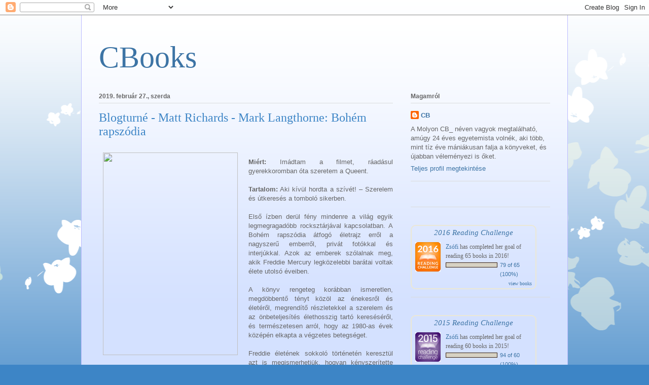

--- FILE ---
content_type: text/html; charset=UTF-8
request_url: https://cbolvas.blogspot.com/2019/02/matt-richards-mark-langthorne-bohem.html
body_size: 21755
content:
<!DOCTYPE html>
<html class='v2' dir='ltr' lang='hu'>
<head>
<link href='https://www.blogger.com/static/v1/widgets/4128112664-css_bundle_v2.css' rel='stylesheet' type='text/css'/>
<meta content='width=1100' name='viewport'/>
<meta content='text/html; charset=UTF-8' http-equiv='Content-Type'/>
<meta content='blogger' name='generator'/>
<link href='https://cbolvas.blogspot.com/favicon.ico' rel='icon' type='image/x-icon'/>
<link href='http://cbolvas.blogspot.com/2019/02/matt-richards-mark-langthorne-bohem.html' rel='canonical'/>
<link rel="alternate" type="application/atom+xml" title="CBooks - Atom" href="https://cbolvas.blogspot.com/feeds/posts/default" />
<link rel="alternate" type="application/rss+xml" title="CBooks - RSS" href="https://cbolvas.blogspot.com/feeds/posts/default?alt=rss" />
<link rel="service.post" type="application/atom+xml" title="CBooks - Atom" href="https://www.blogger.com/feeds/6638707945475750022/posts/default" />

<link rel="alternate" type="application/atom+xml" title="CBooks - Atom" href="https://cbolvas.blogspot.com/feeds/849050817324058501/comments/default" />
<!--Can't find substitution for tag [blog.ieCssRetrofitLinks]-->
<link href='https://moly.hu/system/covers/big/covers_521262.jpg?1543000421' rel='image_src'/>
<meta content='http://cbolvas.blogspot.com/2019/02/matt-richards-mark-langthorne-bohem.html' property='og:url'/>
<meta content='Blogturné - Matt Richards - Mark Langthorne: Bohém rapszódia' property='og:title'/>
<meta content='  Miért: Imádtam a filmet, ráadásul gyerekkoromban óta szeretem a Queent.      Tartalom:  Aki ​kívül hordta a szívét! – Szerelem és útkeresé...' property='og:description'/>
<meta content='https://lh3.googleusercontent.com/blogger_img_proxy/AEn0k_uYgXPAxMnmoQjqB_syaIvaYu1udLqBoHQgc1QtcpsurKFHGwg0-jTd-BxN7tD5YapZkayhQtAPPwdaRl3juFOJ1XooEh3EY6-Wez9_EZmZKuwAHiu8IF3SZoIlFpqP1L46=w1200-h630-p-k-no-nu' property='og:image'/>
<title>CBooks: Blogturné - Matt Richards - Mark Langthorne: Bohém rapszódia</title>
<style id='page-skin-1' type='text/css'><!--
/*
-----------------------------------------------
Blogger Template Style
Name:     Ethereal
Designer: Jason Morrow
URL:      jasonmorrow.etsy.com
----------------------------------------------- */
/* Content
----------------------------------------------- */
body {
font: normal normal 13px Arial, Tahoma, Helvetica, FreeSans, sans-serif;
color: #666666;
background: #3d85c6 none repeat-x scroll top left;
}
html body .content-outer {
min-width: 0;
max-width: 100%;
width: 100%;
}
a:link {
text-decoration: none;
color: #3d74a5;
}
a:visited {
text-decoration: none;
color: #4d469c;
}
a:hover {
text-decoration: underline;
color: #3d74a5;
}
.main-inner {
padding-top: 15px;
}
.body-fauxcolumn-outer {
background: transparent url(//themes.googleusercontent.com/image?id=0BwVBOzw_-hbMMDZjM2Q4YjctMTY2OC00ZGU2LWJjZDYtODVjOGRiOThlMGQ3) repeat-x scroll top center;
}
.content-fauxcolumns .fauxcolumn-inner {
background: #d4e1ff url(//www.blogblog.com/1kt/ethereal/white-fade.png) repeat-x scroll top left;
border-left: 1px solid #bbbbff;
border-right: 1px solid #bbbbff;
}
/* Flexible Background
----------------------------------------------- */
.content-fauxcolumn-outer .fauxborder-left {
width: 100%;
padding-left: 0;
margin-left: -0;
background-color: transparent;
background-image: none;
background-repeat: no-repeat;
background-position: left top;
}
.content-fauxcolumn-outer .fauxborder-right {
margin-right: -0;
width: 0;
background-color: transparent;
background-image: none;
background-repeat: no-repeat;
background-position: right top;
}
/* Columns
----------------------------------------------- */
.content-inner {
padding: 0;
}
/* Header
----------------------------------------------- */
.header-inner {
padding: 27px 0 3px;
}
.header-inner .section {
margin: 0 35px;
}
.Header h1 {
font: normal normal 60px Times, 'Times New Roman', FreeSerif, serif;
color: #3d74a5;
}
.Header h1 a {
color: #3d74a5;
}
.Header .description {
font-size: 115%;
color: #666666;
}
.header-inner .Header .titlewrapper,
.header-inner .Header .descriptionwrapper {
padding-left: 0;
padding-right: 0;
margin-bottom: 0;
}
/* Tabs
----------------------------------------------- */
.tabs-outer {
position: relative;
background: transparent;
}
.tabs-cap-top, .tabs-cap-bottom {
position: absolute;
width: 100%;
}
.tabs-cap-bottom {
bottom: 0;
}
.tabs-inner {
padding: 0;
}
.tabs-inner .section {
margin: 0 35px;
}
*+html body .tabs-inner .widget li {
padding: 1px;
}
.PageList {
border-bottom: 1px solid #c2d8fa;
}
.tabs-inner .widget li.selected a,
.tabs-inner .widget li a:hover {
position: relative;
-moz-border-radius-topleft: 5px;
-moz-border-radius-topright: 5px;
-webkit-border-top-left-radius: 5px;
-webkit-border-top-right-radius: 5px;
-goog-ms-border-top-left-radius: 5px;
-goog-ms-border-top-right-radius: 5px;
border-top-left-radius: 5px;
border-top-right-radius: 5px;
background: #4eabff none ;
color: #ffffff;
}
.tabs-inner .widget li a {
display: inline-block;
margin: 0;
margin-right: 1px;
padding: .65em 1.5em;
font: normal normal 12px Arial, Tahoma, Helvetica, FreeSans, sans-serif;
color: #666666;
background-color: #c2d8fa;
-moz-border-radius-topleft: 5px;
-moz-border-radius-topright: 5px;
-webkit-border-top-left-radius: 5px;
-webkit-border-top-right-radius: 5px;
-goog-ms-border-top-left-radius: 5px;
-goog-ms-border-top-right-radius: 5px;
border-top-left-radius: 5px;
border-top-right-radius: 5px;
}
/* Headings
----------------------------------------------- */
h2 {
font: normal bold 12px Verdana, Geneva, sans-serif;
color: #666666;
}
/* Widgets
----------------------------------------------- */
.main-inner .column-left-inner {
padding: 0 0 0 20px;
}
.main-inner .column-left-inner .section {
margin-right: 0;
}
.main-inner .column-right-inner {
padding: 0 20px 0 0;
}
.main-inner .column-right-inner .section {
margin-left: 0;
}
.main-inner .section {
padding: 0;
}
.main-inner .widget {
padding: 0 0 15px;
margin: 20px 0;
border-bottom: 1px solid #dbdbdb;
}
.main-inner .widget h2 {
margin: 0;
padding: .6em 0 .5em;
}
.footer-inner .widget h2 {
padding: 0 0 .4em;
}
.main-inner .widget h2 + div, .footer-inner .widget h2 + div {
padding-top: 15px;
}
.main-inner .widget .widget-content {
margin: 0;
padding: 15px 0 0;
}
.main-inner .widget ul, .main-inner .widget #ArchiveList ul.flat {
margin: -15px -15px -15px;
padding: 0;
list-style: none;
}
.main-inner .sidebar .widget h2 {
border-bottom: 1px solid #dbdbdb;
}
.main-inner .widget #ArchiveList {
margin: -15px 0 0;
}
.main-inner .widget ul li, .main-inner .widget #ArchiveList ul.flat li {
padding: .5em 15px;
text-indent: 0;
}
.main-inner .widget #ArchiveList ul li {
padding-top: .25em;
padding-bottom: .25em;
}
.main-inner .widget ul li:first-child, .main-inner .widget #ArchiveList ul.flat li:first-child {
border-top: none;
}
.main-inner .widget ul li:last-child, .main-inner .widget #ArchiveList ul.flat li:last-child {
border-bottom: none;
}
.main-inner .widget .post-body ul {
padding: 0 2.5em;
margin: .5em 0;
list-style: disc;
}
.main-inner .widget .post-body ul li {
padding: 0.25em 0;
margin-bottom: .25em;
color: #666666;
border: none;
}
.footer-inner .widget ul {
padding: 0;
list-style: none;
}
.widget .zippy {
color: #666666;
}
/* Posts
----------------------------------------------- */
.main.section {
margin: 0 20px;
}
body .main-inner .Blog {
padding: 0;
background-color: transparent;
border: none;
}
.main-inner .widget h2.date-header {
border-bottom: 1px solid #dbdbdb;
}
.date-outer {
position: relative;
margin: 15px 0 20px;
}
.date-outer:first-child {
margin-top: 0;
}
.date-posts {
clear: both;
}
.post-outer, .inline-ad {
border-bottom: 1px solid #dbdbdb;
padding: 30px 0;
}
.post-outer {
padding-bottom: 10px;
}
.post-outer:first-child {
padding-top: 0;
border-top: none;
}
.post-outer:last-child, .inline-ad:last-child {
border-bottom: none;
}
.post-body img {
padding: 8px;
}
h3.post-title, h4 {
font: normal normal 24px Times, Times New Roman, serif;
color: #3d85c6;
}
h3.post-title a {
font: normal normal 24px Times, Times New Roman, serif;
color: #3d85c6;
text-decoration: none;
}
h3.post-title a:hover {
color: #3d74a5;
text-decoration: underline;
}
.post-header {
margin: 0 0 1.5em;
}
.post-body {
line-height: 1.4;
}
.post-footer {
margin: 1.5em 0 0;
}
#blog-pager {
padding: 15px;
}
.blog-feeds, .post-feeds {
margin: 1em 0;
text-align: center;
}
.post-outer .comments {
margin-top: 2em;
}
/* Comments
----------------------------------------------- */
.comments .comments-content .icon.blog-author {
background-repeat: no-repeat;
background-image: url([data-uri]);
}
.comments .comments-content .loadmore a {
background: #d4e1ff url(//www.blogblog.com/1kt/ethereal/white-fade.png) repeat-x scroll top left;
}
.comments .comments-content .loadmore a {
border-top: 1px solid #dbdbdb;
border-bottom: 1px solid #dbdbdb;
}
.comments .comment-thread.inline-thread {
background: #d4e1ff url(//www.blogblog.com/1kt/ethereal/white-fade.png) repeat-x scroll top left;
}
.comments .continue {
border-top: 2px solid #dbdbdb;
}
/* Footer
----------------------------------------------- */
.footer-inner {
padding: 30px 0;
overflow: hidden;
}
/* Mobile
----------------------------------------------- */
body.mobile  {
background-size: auto
}
.mobile .body-fauxcolumn-outer {
background: ;
}
.mobile .content-fauxcolumns .fauxcolumn-inner {
opacity: 0.75;
}
.mobile .content-fauxcolumn-outer .fauxborder-right {
margin-right: 0;
}
.mobile-link-button {
background-color: #4eabff;
}
.mobile-link-button a:link, .mobile-link-button a:visited {
color: #ffffff;
}
.mobile-index-contents {
color: #444444;
}
.mobile .body-fauxcolumn-outer {
background-size: 100% auto;
}
.mobile .mobile-date-outer {
border-bottom: transparent;
}
.mobile .PageList {
border-bottom: none;
}
.mobile .tabs-inner .section {
margin: 0;
}
.mobile .tabs-inner .PageList .widget-content {
background: #4eabff none;
color: #ffffff;
}
.mobile .tabs-inner .PageList .widget-content .pagelist-arrow {
border-left: 1px solid #ffffff;
}
.mobile .footer-inner {
overflow: visible;
}
body.mobile .AdSense {
margin: 0 -10px;
}

--></style>
<style id='template-skin-1' type='text/css'><!--
body {
min-width: 960px;
}
.content-outer, .content-fauxcolumn-outer, .region-inner {
min-width: 960px;
max-width: 960px;
_width: 960px;
}
.main-inner .columns {
padding-left: 0px;
padding-right: 310px;
}
.main-inner .fauxcolumn-center-outer {
left: 0px;
right: 310px;
/* IE6 does not respect left and right together */
_width: expression(this.parentNode.offsetWidth -
parseInt("0px") -
parseInt("310px") + 'px');
}
.main-inner .fauxcolumn-left-outer {
width: 0px;
}
.main-inner .fauxcolumn-right-outer {
width: 310px;
}
.main-inner .column-left-outer {
width: 0px;
right: 100%;
margin-left: -0px;
}
.main-inner .column-right-outer {
width: 310px;
margin-right: -310px;
}
#layout {
min-width: 0;
}
#layout .content-outer {
min-width: 0;
width: 800px;
}
#layout .region-inner {
min-width: 0;
width: auto;
}
body#layout div.add_widget {
padding: 8px;
}
body#layout div.add_widget a {
margin-left: 32px;
}
--></style>
<link href='https://www.blogger.com/dyn-css/authorization.css?targetBlogID=6638707945475750022&amp;zx=e35463cd-b699-4b20-beee-d6f0b56926ef' media='none' onload='if(media!=&#39;all&#39;)media=&#39;all&#39;' rel='stylesheet'/><noscript><link href='https://www.blogger.com/dyn-css/authorization.css?targetBlogID=6638707945475750022&amp;zx=e35463cd-b699-4b20-beee-d6f0b56926ef' rel='stylesheet'/></noscript>
<meta name='google-adsense-platform-account' content='ca-host-pub-1556223355139109'/>
<meta name='google-adsense-platform-domain' content='blogspot.com'/>

</head>
<body class='loading variant-blossoms1Blue'>
<div class='navbar section' id='navbar' name='Navbar'><div class='widget Navbar' data-version='1' id='Navbar1'><script type="text/javascript">
    function setAttributeOnload(object, attribute, val) {
      if(window.addEventListener) {
        window.addEventListener('load',
          function(){ object[attribute] = val; }, false);
      } else {
        window.attachEvent('onload', function(){ object[attribute] = val; });
      }
    }
  </script>
<div id="navbar-iframe-container"></div>
<script type="text/javascript" src="https://apis.google.com/js/platform.js"></script>
<script type="text/javascript">
      gapi.load("gapi.iframes:gapi.iframes.style.bubble", function() {
        if (gapi.iframes && gapi.iframes.getContext) {
          gapi.iframes.getContext().openChild({
              url: 'https://www.blogger.com/navbar/6638707945475750022?po\x3d849050817324058501\x26origin\x3dhttps://cbolvas.blogspot.com',
              where: document.getElementById("navbar-iframe-container"),
              id: "navbar-iframe"
          });
        }
      });
    </script><script type="text/javascript">
(function() {
var script = document.createElement('script');
script.type = 'text/javascript';
script.src = '//pagead2.googlesyndication.com/pagead/js/google_top_exp.js';
var head = document.getElementsByTagName('head')[0];
if (head) {
head.appendChild(script);
}})();
</script>
</div></div>
<div class='body-fauxcolumns'>
<div class='fauxcolumn-outer body-fauxcolumn-outer'>
<div class='cap-top'>
<div class='cap-left'></div>
<div class='cap-right'></div>
</div>
<div class='fauxborder-left'>
<div class='fauxborder-right'></div>
<div class='fauxcolumn-inner'>
</div>
</div>
<div class='cap-bottom'>
<div class='cap-left'></div>
<div class='cap-right'></div>
</div>
</div>
</div>
<div class='content'>
<div class='content-fauxcolumns'>
<div class='fauxcolumn-outer content-fauxcolumn-outer'>
<div class='cap-top'>
<div class='cap-left'></div>
<div class='cap-right'></div>
</div>
<div class='fauxborder-left'>
<div class='fauxborder-right'></div>
<div class='fauxcolumn-inner'>
</div>
</div>
<div class='cap-bottom'>
<div class='cap-left'></div>
<div class='cap-right'></div>
</div>
</div>
</div>
<div class='content-outer'>
<div class='content-cap-top cap-top'>
<div class='cap-left'></div>
<div class='cap-right'></div>
</div>
<div class='fauxborder-left content-fauxborder-left'>
<div class='fauxborder-right content-fauxborder-right'></div>
<div class='content-inner'>
<header>
<div class='header-outer'>
<div class='header-cap-top cap-top'>
<div class='cap-left'></div>
<div class='cap-right'></div>
</div>
<div class='fauxborder-left header-fauxborder-left'>
<div class='fauxborder-right header-fauxborder-right'></div>
<div class='region-inner header-inner'>
<div class='header section' id='header' name='Fejléc'><div class='widget Header' data-version='1' id='Header1'>
<div id='header-inner'>
<div class='titlewrapper'>
<h1 class='title'>
<a href='https://cbolvas.blogspot.com/'>
CBooks
</a>
</h1>
</div>
<div class='descriptionwrapper'>
<p class='description'><span>
</span></p>
</div>
</div>
</div></div>
</div>
</div>
<div class='header-cap-bottom cap-bottom'>
<div class='cap-left'></div>
<div class='cap-right'></div>
</div>
</div>
</header>
<div class='tabs-outer'>
<div class='tabs-cap-top cap-top'>
<div class='cap-left'></div>
<div class='cap-right'></div>
</div>
<div class='fauxborder-left tabs-fauxborder-left'>
<div class='fauxborder-right tabs-fauxborder-right'></div>
<div class='region-inner tabs-inner'>
<div class='tabs no-items section' id='crosscol' name='Oszlopokon keresztül ívelő szakasz'></div>
<div class='tabs no-items section' id='crosscol-overflow' name='Cross-Column 2'></div>
</div>
</div>
<div class='tabs-cap-bottom cap-bottom'>
<div class='cap-left'></div>
<div class='cap-right'></div>
</div>
</div>
<div class='main-outer'>
<div class='main-cap-top cap-top'>
<div class='cap-left'></div>
<div class='cap-right'></div>
</div>
<div class='fauxborder-left main-fauxborder-left'>
<div class='fauxborder-right main-fauxborder-right'></div>
<div class='region-inner main-inner'>
<div class='columns fauxcolumns'>
<div class='fauxcolumn-outer fauxcolumn-center-outer'>
<div class='cap-top'>
<div class='cap-left'></div>
<div class='cap-right'></div>
</div>
<div class='fauxborder-left'>
<div class='fauxborder-right'></div>
<div class='fauxcolumn-inner'>
</div>
</div>
<div class='cap-bottom'>
<div class='cap-left'></div>
<div class='cap-right'></div>
</div>
</div>
<div class='fauxcolumn-outer fauxcolumn-left-outer'>
<div class='cap-top'>
<div class='cap-left'></div>
<div class='cap-right'></div>
</div>
<div class='fauxborder-left'>
<div class='fauxborder-right'></div>
<div class='fauxcolumn-inner'>
</div>
</div>
<div class='cap-bottom'>
<div class='cap-left'></div>
<div class='cap-right'></div>
</div>
</div>
<div class='fauxcolumn-outer fauxcolumn-right-outer'>
<div class='cap-top'>
<div class='cap-left'></div>
<div class='cap-right'></div>
</div>
<div class='fauxborder-left'>
<div class='fauxborder-right'></div>
<div class='fauxcolumn-inner'>
</div>
</div>
<div class='cap-bottom'>
<div class='cap-left'></div>
<div class='cap-right'></div>
</div>
</div>
<!-- corrects IE6 width calculation -->
<div class='columns-inner'>
<div class='column-center-outer'>
<div class='column-center-inner'>
<div class='main section' id='main' name='Elsődleges'><div class='widget Blog' data-version='1' id='Blog1'>
<div class='blog-posts hfeed'>

          <div class="date-outer">
        
<h2 class='date-header'><span>2019. február 27., szerda</span></h2>

          <div class="date-posts">
        
<div class='post-outer'>
<div class='post hentry' itemprop='blogPost' itemscope='itemscope' itemtype='http://schema.org/BlogPosting'>
<meta content='https://moly.hu/system/covers/big/covers_521262.jpg?1543000421' itemprop='image_url'/>
<meta content='6638707945475750022' itemprop='blogId'/>
<meta content='849050817324058501' itemprop='postId'/>
<a name='849050817324058501'></a>
<h3 class='post-title entry-title' itemprop='name'>
Blogturné - Matt Richards - Mark Langthorne: Bohém rapszódia
</h3>
<div class='post-header'>
<div class='post-header-line-1'></div>
</div>
<div class='post-body entry-content' id='post-body-849050817324058501' itemprop='description articleBody'>
<a href="https://moly.hu/system/covers/big/covers_521262.jpg?1543000421" imageanchor="1" style="clear: left; float: left; margin-bottom: 1em; margin-right: 1em; text-align: justify;"><img border="0" height="400" src="https://moly.hu/system/covers/big/covers_521262.jpg?1543000421" width="266" /></a><br />
<div style="text-align: justify;">
<b style="font-weight: bold;">Miért: </b>Imádtam a filmet, ráadásul gyerekkoromban óta szeretem a Queent.&nbsp;</div>
<div style="text-align: justify;">
<br /></div>
<div style="text-align: justify;">
<b>Tartalom:</b> Aki &#8203;kívül hordta a szívét! &#8211; Szerelem és útkeresés a tomboló sikerben.</div>
<div style="text-align: justify;">
<br /></div>
<div style="text-align: justify;">
Első ízben derül fény mindenre a világ egyik legmegragadóbb rocksztárjával kapcsolatban. A Bohém rapszódia átfogó életrajz erről a nagyszerű emberről, privát fotókkal és interjúkkal. Azok az emberek szólalnak meg, akik Freddie Mercury legközelebbi barátai voltak élete utolsó éveiben.</div>
<div style="text-align: justify;">
<br /></div>
<div style="text-align: justify;">
A könyv rengeteg korábban ismeretlen, megdöbbentő tényt közöl az énekesről és életéről, megrendítő részletekkel a szerelem és az önbeteljesítés élethosszig tartó kereséséről, és természetesen arról, hogy az 1980-as évek középén elkapta a végzetes betegséget.</div>
<div style="text-align: justify;">
<br /></div>
<div style="text-align: justify;">
Freddie életének sokkoló történetén keresztül azt is megismerhetjük, hogyan kényszerítette térdre a világot a HIV-fertőzés, amit a The Gay Plague, azaz &#8222;melegvírus&#8221; gúnynévvel illettek.</div>
<div style="text-align: justify;">
<br /></div>
<div style="text-align: justify;">
Az élettel teli, lenyűgözően tehetséges rocksztár halála mind az orvos-, mind a zenésztársadalmat megrázta. A Bohém rapszódia végre tiszta vizet önt a pohárba, és alaposan körüljárja Freddie Mercury életét, hogy méltó emléket állítson neki. (Könyvmolyképző)</div>
<div style="text-align: justify;">
<br /></div>
<div style="text-align: justify;">
<b>Vélemény:</b> Tisztában vagyok vele, hogy a Bohém Rapszódia film nem volt hibáktól mentes - sőt -, s talán nem véletlen, hogy a legjobb film Oscart nem nyerte meg, de ettől még be kell vallanom, hogy nekem nagyon-nagyon tetszett. Szabályosan rajongtam érte, mert engem teljesen magával tudott ragadni a hangulata, na meg a zenék, amiknek a 90 százalékát nyilván ismerem és szeretem, de most csak még jobban megszerettem ezeket.<br />
Ezek után talán nem is csoda, hogy örömmel kezdtem el olvasni ezt a könyvet, ami, bár sokan talán ezt várták volna, egyáltalán nem arról szól, hogy újramesélné a filmet (khm, AC filmregény...), hanem egy teljesen korrekt, inkább dokumentarista stílusban megírt életrajzot kapunk Freddie Mercuryról.<br />
Az egyébként meglepett, hogy az írók nagyon messziről indítják az elbeszélést, konkrétan 1910-től, az első ember HIV-vel való megfertőződésétől. A könyv egyértelműen nem csak Farrokh Bulsara életére, és mondjuk így fejlődésére koncentrál, hanem igyekszik bemutatni azt a közeget is, amelyben az események zajlanak (például, hogyan viszonyultak a korszakban a homoszexualitás, vagy biszexualitás témájához), hiszen ezek is nagyon fontosak ahhoz, hogy megérthessük, miért volt igazán újszerű és formabontó a Queen (és nem csak a frontembere). Sok interjúrészletet is olvashatunk, bár én kicsit sajnáltam, hogy érthető okokból, Freddie szavaiból sokkal kevesebbet kapunk.<br />
Egyébként vannak roppant drámai, és szerintem szívet tépő jelenetek is a könyvben, az egyik ilyen, amikor lényegében Mercury haldoklásáról olvashatunk, ahogy a vírus lassan, de biztosan megtörte őt. Ezzel kapcsolatban nekem nagyon megmaradt a fejemben egy érdekesség: nem tudom, mennyien ismeritek a barcelonai olimpia nyitódalát, amit Freddie Mercury és Monserat Caballé&nbsp; operaénekesnő adnak elő. Viszont,, ha megnézitek az erről készült felvételeket, feltűnhet, hogy nagyon furcsán néz ki az arca -nyilván a még későbbi fotókon jobban látszódik ez a változás -, én kimondottan ijesztőnek találtam elsőre. Nos, a magyarázat az, hogy az AIDS miatt nyilván rengeteget fogyott, azonban, annak érdekében, hogy ez ne legyen annyira látványos, gyakorlatilag implantátummal töltötték fel az arcát.&nbsp;</div>
<div style="text-align: justify;">
A könyv abszolút igényes, én személy szerint nagyon örülök, hogy a kiadó bevállalt egy ilyen, egyébként komoly munkával készült kötetet. Nyilván, van benne szórakoztató faktor, hiszen mégis csak egy legendáról beszélünk, de ettől még érződik az életrajz komolysága. Bízom benne, hogy később több ehhez hasonló művel is találkozhatunk majd a kínálatukban.<br />
Végezetül még annyit mondanék, hogy bár érthető módon, leírva is remekül működik, nekem folyamatosan a járt a fejemben, hogy dokumentumfilmként még jobb lenne, mert Freddie és a Queen története olyasmi, am megérdemelné az ilyen jellegű feldolgozást is.&nbsp;</div>
<div style="text-align: justify;">
<br /></div>
<div style="text-align: justify;">
<b>Kedvenc karakter(ek):</b> -&nbsp;</div>
<div style="text-align: justify;">
<b>Gyűlölt karakter(ek): </b>-</div>
<div style="text-align: justify;">
<b>Pont:</b> 10/20</div>
<div style="text-align: justify;">
<br /></div>
<div style="text-align: justify;">
<b>Alapok:</b></div>
<div style="text-align: justify;">
<br /></div>
<div style="text-align: justify;">
Nyelv: magyar</div>
<div style="text-align: justify;">
Fordította: Szabó Krisztina</div>
<div style="text-align: justify;">
Kiadta: Könyvmolyképző Kiadó</div>
<div style="text-align: justify;">
Év: 2018</div>
<div style="text-align: justify;">
Oldalszám: 544</div>
<div style="text-align: justify;">
Sorozat: -</div>
<div style="text-align: justify;">
<br /></div>
<div style="text-align: center;">
<img height="158" src="https://blogger.googleusercontent.com/img/b/R29vZ2xl/AVvXsEjims5tDp1OURVGCMBeyoQ6yOnWBPxlnPWO9f5c7c1K_ayPg2IVelh2PQk89M1vmjP73I-84x0h0r0RrTPZT2UtQzPB1BeZIRtrl5UjRQ4vQPqz4oX6IQjtTEgSpVN__h2qhE3b72D9y70/s320/boh%25C3%25A9m+rapsz%25C3%25B3dia.jpg" width="320" /></div>
<div style="text-align: justify;">
<br /></div>
<div style="text-align: justify;">
<b>Résztvevő blogok listája:</b></div>
<div style="text-align: justify;">
<br /></div>
<div style="text-align: justify;">
02.21. -<a href="http://szembetuno.blogspot.com/2019/02/matt-richards-mark-langthorne-bohem.html"> Szembetűnő</a><br />
02.23. - <a href="https://betonkabulija.blogspot.com/2019/02/matt-richards-mark-langthorne-bohem.html">Betonka szerint a világ&#8230;</a><br />
02.25. - <a href="http://www.deszy-konyv.hu/2019/02/matt-richards-mark-langthorne-bohem.html">Deszy könyvajánlója</a><br />
02.27. - CBooks<br />
03.01. - Könyv és más</div>
<div style="text-align: justify;">
<br /></div>
<div style="text-align: justify;">
<b>Nyereményjáték:</b></div>
<div style="text-align: justify;">
<br /></div>
<div style="text-align: justify;">
A könyv kapcsán adja magát a feladat, hogy hallgassunk meg néhány (oké, sok-sok) Queen dalt, így minden állomáson találtok egy-egy dalszöveg részletet a zenekartól. A feladat, hogy a Rafflecopter megfelelő sorába beírjátok a dal címét. Zenére fel!</div>
<div style="text-align: justify;">
Ne feledjétek, a beírt válaszokon már nem áll módunkban javítani. A nyerteseket e-mailben értesítjük. Kérjük, hogy levelünkre 72 órán belül válaszoljatok, ellenkező esetben új nyertest sorsolunk! A kiadó csak magyarországi címre postáz.</div>
<div style="text-align: justify;">
<br /></div>
<div style="text-align: center;">
<i>There's no time for us</i></div>
<div style="text-align: center;">
<i>There's no place for us</i></div>
<div style="text-align: center;">
<i>What is this thing that builds our dreams</i></div>
<div style="text-align: center;">
<i>Yet slips away from us?</i></div>
<div style="text-align: justify;">
<br /></div>
<a class="rcptr" data-raflid="66160b241054" data-template="" data-theme="classic" href="http://www.rafflecopter.com/rafl/display/66160b241054/" id="rcwidget_mwbafm6c" rel="nofollow">a Rafflecopter giveaway</a>
<script src="https://widget-prime.rafflecopter.com/launch.js"></script>
<div style='clear: both;'></div>
</div>
<div class='post-footer'>
<div class='post-footer-line post-footer-line-1'><span class='post-author vcard'>
Bejegyezte:
<span class='fn' itemprop='author' itemscope='itemscope' itemtype='http://schema.org/Person'>
<meta content='https://www.blogger.com/profile/15772634507440421882' itemprop='url'/>
<a href='https://www.blogger.com/profile/15772634507440421882' rel='author' title='author profile'>
<span itemprop='name'>CB</span>
</a>
</span>
</span>
<span class='post-timestamp'>
dátum:
<meta content='http://cbolvas.blogspot.com/2019/02/matt-richards-mark-langthorne-bohem.html' itemprop='url'/>
<a class='timestamp-link' href='https://cbolvas.blogspot.com/2019/02/matt-richards-mark-langthorne-bohem.html' rel='bookmark' title='permanent link'><abbr class='published' itemprop='datePublished' title='2019-02-27T19:41:00+01:00'>19:41</abbr></a>
</span>
<span class='post-comment-link'>
</span>
<span class='post-icons'>
<span class='item-control blog-admin pid-966507958'>
<a href='https://www.blogger.com/post-edit.g?blogID=6638707945475750022&postID=849050817324058501&from=pencil' title='Bejegyzés szerkesztése'>
<img alt='' class='icon-action' height='18' src='https://resources.blogblog.com/img/icon18_edit_allbkg.gif' width='18'/>
</a>
</span>
</span>
<div class='post-share-buttons goog-inline-block'>
<a class='goog-inline-block share-button sb-email' href='https://www.blogger.com/share-post.g?blogID=6638707945475750022&postID=849050817324058501&target=email' target='_blank' title='Küldés e-mailben'><span class='share-button-link-text'>Küldés e-mailben</span></a><a class='goog-inline-block share-button sb-blog' href='https://www.blogger.com/share-post.g?blogID=6638707945475750022&postID=849050817324058501&target=blog' onclick='window.open(this.href, "_blank", "height=270,width=475"); return false;' target='_blank' title='BlogThis!'><span class='share-button-link-text'>BlogThis!</span></a><a class='goog-inline-block share-button sb-twitter' href='https://www.blogger.com/share-post.g?blogID=6638707945475750022&postID=849050817324058501&target=twitter' target='_blank' title='Megosztás az X-en'><span class='share-button-link-text'>Megosztás az X-en</span></a><a class='goog-inline-block share-button sb-facebook' href='https://www.blogger.com/share-post.g?blogID=6638707945475750022&postID=849050817324058501&target=facebook' onclick='window.open(this.href, "_blank", "height=430,width=640"); return false;' target='_blank' title='Megosztás a Facebookon'><span class='share-button-link-text'>Megosztás a Facebookon</span></a><a class='goog-inline-block share-button sb-pinterest' href='https://www.blogger.com/share-post.g?blogID=6638707945475750022&postID=849050817324058501&target=pinterest' target='_blank' title='Megosztás a Pinteresten'><span class='share-button-link-text'>Megosztás a Pinteresten</span></a>
</div>
</div>
<div class='post-footer-line post-footer-line-2'><span class='post-labels'>
</span>
</div>
<div class='post-footer-line post-footer-line-3'><span class='post-location'>
</span>
</div>
</div>
</div>
<div class='comments' id='comments'>
<a name='comments'></a>
<h4>Nincsenek megjegyzések:</h4>
<div id='Blog1_comments-block-wrapper'>
<dl class='avatar-comment-indent' id='comments-block'>
</dl>
</div>
<p class='comment-footer'>
<div class='comment-form'>
<a name='comment-form'></a>
<h4 id='comment-post-message'>Megjegyzés küldése</h4>
<p>
</p>
<a href='https://www.blogger.com/comment/frame/6638707945475750022?po=849050817324058501&hl=hu&saa=85391&origin=https://cbolvas.blogspot.com' id='comment-editor-src'></a>
<iframe allowtransparency='true' class='blogger-iframe-colorize blogger-comment-from-post' frameborder='0' height='410px' id='comment-editor' name='comment-editor' src='' width='100%'></iframe>
<script src='https://www.blogger.com/static/v1/jsbin/1345082660-comment_from_post_iframe.js' type='text/javascript'></script>
<script type='text/javascript'>
      BLOG_CMT_createIframe('https://www.blogger.com/rpc_relay.html');
    </script>
</div>
</p>
</div>
</div>

        </div></div>
      
</div>
<div class='blog-pager' id='blog-pager'>
<span id='blog-pager-newer-link'>
<a class='blog-pager-newer-link' href='https://cbolvas.blogspot.com/2019/02/blogturne-brittainy-c-cherry-gravitacio.html' id='Blog1_blog-pager-newer-link' title='Újabb bejegyzés'>Újabb bejegyzés</a>
</span>
<span id='blog-pager-older-link'>
<a class='blog-pager-older-link' href='https://cbolvas.blogspot.com/2019/02/blogturne-sarah-j-maas-szarnyak-es.html' id='Blog1_blog-pager-older-link' title='Régebbi bejegyzés'>Régebbi bejegyzés</a>
</span>
<a class='home-link' href='https://cbolvas.blogspot.com/'>Főoldal</a>
</div>
<div class='clear'></div>
<div class='post-feeds'>
<div class='feed-links'>
Feliratkozás:
<a class='feed-link' href='https://cbolvas.blogspot.com/feeds/849050817324058501/comments/default' target='_blank' type='application/atom+xml'>Megjegyzések küldése (Atom)</a>
</div>
</div>
</div></div>
</div>
</div>
<div class='column-left-outer'>
<div class='column-left-inner'>
<aside>
</aside>
</div>
</div>
<div class='column-right-outer'>
<div class='column-right-inner'>
<aside>
<div class='sidebar section' id='sidebar-right-1'><div class='widget Profile' data-version='1' id='Profile1'>
<h2>Magamról</h2>
<div class='widget-content'>
<dl class='profile-datablock'>
<dt class='profile-data'>
<a class='profile-name-link g-profile' href='https://www.blogger.com/profile/15772634507440421882' rel='author' style='background-image: url(//www.blogger.com/img/logo-16.png);'>
CB
</a>
</dt>
<dd class='profile-textblock'>A Molyon CB_ néven vagyok megtalálható, amúgy 24 éves egyetemista volnék, aki több, mint tíz éve mániákusan falja a könyveket, és újabban véleményezi is őket. </dd>
</dl>
<a class='profile-link' href='https://www.blogger.com/profile/15772634507440421882' rel='author'>Teljes profil megtekintése</a>
<div class='clear'></div>
</div>
</div><div class='widget HTML' data-version='1' id='HTML3'>
<div class='widget-content'>
<!-- Start of StatCounter Code for Blogger / Blogspot -->
<script type="text/javascript">
//<![CDATA[
var sc_project=8656583; 
var sc_invisible=0; 
var sc_security="6c3f782e"; 
var scJsHost = (("https:" == document.location.protocol) ? "https://secure." : "http://www.");
document.write("<sc"+"ript type='text/javascript' src='" + scJsHost+ "statcounter.com/counter/counter_xhtml.js'></"+"script>");
//]]>
</script>
<noscript><div class="statcounter"><a title="blogger counter" href="http://statcounter.com/blogger/" class="statcounter"><img class="statcounter" src="https://lh3.googleusercontent.com/blogger_img_proxy/AEn0k_tzOVkt7GLQO11aGM8nLk-nOAeckphwAo7mGd86RfOLlkHBBvgA9PMZw5O8flEP7-3NM_f8kr7sCedLFctnbLqT0SCUiN5Xsfg1foH9JUoRDA=s0-d" alt="blogger counter"></a></div></noscript>
<!-- End of StatCounter Code for Blogger / Blogspot -->
</div>
<div class='clear'></div>
</div><div class='widget HTML' data-version='1' id='HTML7'>
<div class='widget-content'>
<div id="gr_challenge_3890" style="border: 2px solid #EBE8D5; border-radius:10px; padding: 0px 7px 0px 7px; max-width:230px; min-height: 100px">
  <div id="gr_challenge_progress_body_3890" style="font-size: 12px; font-family: georgia,serif;line-height: 18px">
    <h3 style="margin: 4px 0 10px; font-weight: normal; text-align: center">
      <a style="text-decoration: none; font-family:georgia,serif;font-style:italic; font-size: 1.1em" href="https://www.goodreads.com/challenges/3890-2016-reading-challenge">2016 Reading Challenge</a>
    </h3>
        <div class="challengePic">
          <a href="https://www.goodreads.com/challenges/3890-2016-reading-challenge"><img alt="2016 Reading Challenge" style="float:left; margin-right: 10px; border: 0 none" src="https://d.gr-assets.com/challenges/1451432479p2/3890.jpg" /></a>
        </div>
      <div>
        <a href="https://www.goodreads.com/user/show/5318629-zs-fi">Zsófi</a> has
             read 0 books toward her goal of 65 books.
      </div>
      <div style="width: 100px; margin: 4px 5px 5px 0; float: left; border: 1px solid #382110; height: 8px; overflow: hidden; background-color: #FFF">
        <div style="width: 0%; background-color: #D7D2C4; float: left"><span style="visibility:hidden">hide</span></div>
      </div>
      <div style="font-family: arial, verdana, helvetica, sans-serif;font-size:90%">
        <a href="https://www.goodreads.com/user_challenges/3716482">0 of 65 (0%)</a>
      </div>
        <div style="text-align: right;">
          <a style="text-decoration: none; font-size: 10px;" href="https://www.goodreads.com/user_challenges/3716482">view books</a>
        </div>
  </div>
	<script src="https://www.goodreads.com/user_challenges/widget/5318629-zs-fi?challenge_id=3890&v=2"></script>
</div>
</div>
<div class='clear'></div>
</div><div class='widget HTML' data-version='1' id='HTML6'>
<div class='widget-content'>
<div id="gr_challenge_3082" style="border: 2px solid #EBE8D5; border-radius:10px; padding: 0px 7px 0px 7px; max-width:230px; min-height: 100px">
  <div id="gr_challenge_progress_body_3082" style="font-size: 12px; font-family: georgia,serif;line-height: 18px">
    <h3 style="margin: 4px 0 10px; font-weight: normal; text-align: center">
      <a href="https://www.goodreads.com/challenges/3082-2015-reading-challenge" style="text-decoration: none; font-family:georgia,serif;font-style:italic; font-size: 1.1em">2015 Reading Challenge</a>
    </h3>
        <div class="challengePic">
          <a href="https://www.goodreads.com/challenges/3082-2015-reading-challenge"><img alt="2015 Reading Challenge" src="https://d.gr-assets.com/challenges/1420220454p2/3082.jpg" style="float:left; margin-right: 10px; border: 0 none" /></a>
        </div>
      <div>
        <a href="https://www.goodreads.com/user/show/5318629-zs-fi">Zsófi</a> has
             read 2 books toward her goal of 60 books.
      </div>
      <div style="width: 100px; margin: 4px 5px 5px 0; float: left; border: 1px solid #382110; height: 8px; overflow: hidden; background-color: #FFF">
        <div style="width: 3%; background-color: #D7D2C4; float: left"><span style="visibility:hidden">hide</span></div>
      </div>
      <div style="font-family: arial, verdana, helvetica, sans-serif;font-size:90%">
        <a href="https://www.goodreads.com/user_challenges/1812041">2 of 60 (3%)</a>
      </div>
        <div style="text-align: right;">
          <a href="https://www.goodreads.com/user_challenges/1812041" style="text-decoration: none; font-size: 10px;">view books</a>
        </div>
  </div>
	<script src="https://www.goodreads.com/user_challenges/widget/5318629-zs-fi?challenge_id=3082&v=2" type="text/javascript"></script>
</div>
</div>
<div class='clear'></div>
</div><div class='widget HTML' data-version='1' id='HTML4'>
<div class='widget-content'>
<div id="gr_challenge_1914" style="border: 2px solid #EBE8D5; border-radius:10px; padding: 0px 7px 0px 7px; max-width:230px; min-height: 100px">
  <div id="gr_challenge_progress_body_1914" style="font-size: 12px; font-family: georgia,serif;line-height: 18px">
    <h3 style="margin: 4px 0 10px; font-weight: normal; text-align: center">
      <a href="https://www.goodreads.com/challenges/1914-2014-reading-challenge" style="text-decoration: none; font-family:georgia,serif;font-style:italic; font-size: 1.1em">2014 Reading Challenge</a>
    </h3>
        <div class="challengePic">
          <a href="https://www.goodreads.com/challenges/1914-2014-reading-challenge"><img alt="2014 Reading Challenge" src="https://d202m5krfqbpi5.cloudfront.net/challenges/1387239716p2/1914.jpg" style="float:left; margin-right: 10px; border: 0 none" /></a>
        </div>
      <div>
        <a href="https://www.goodreads.com/user/show/5318629-zs-fi">Zsófi</a> has
             read 0 books toward her goal of 55 books.
      </div>
      <div style="width: 100px; margin: 4px 5px 5px 0; float: left; border: 1px solid #382110; height: 8px; overflow: hidden; background-color: #FFF">
        <div style="width: 0%; background-color: #D7D2C4; float: left"><span style="visibility:hidden">hide</span></div>
      </div>
      <div style="font-family: arial, verdana, helvetica, sans-serif;font-size:90%">
        <a href="https://www.goodreads.com/user_challenges/1042357">0 of 55 (0%)</a>
      </div>
        <div style="text-align: right;">
          <a href="https://www.goodreads.com/user_challenges/1042357" style="text-decoration: none; font-size: 10px;">view books</a>
        </div>
  </div>
	<script src="https://www.goodreads.com/user_challenges/widget/5318629-zs-fi?challenge_id=1914&v=2" type="text/javascript"></script>
</div>
</div>
<div class='clear'></div>
</div><div class='widget HTML' data-version='1' id='HTML2'>
<div class='widget-content'>
<div id="gr_challenge_940" style="border: 2px solid #EBE8D5; -moz-border-radius:10px; padding: 0px 7px 0px 7px; max-width:230px; min-height: 100px">
  <div id="gr_challenge_progress_body_940" style="font-size: 12px; font-family: georgia,serif;line-height: 18px">
    <h3 style="margin: 4px 0 10px; font-weight: normal; text-align: center">
      <a href="http://www.goodreads.com/challenges/940-2013-reading-challenge" style="text-decoration: none; font-family:georgia,serif;font-style:italic; font-size: 1.1em">2013 Reading Challenge</a>
    </h3>
        <div class="challegePic">
          <a href="http://www.goodreads.com/challenges/940-2013-reading-challenge"><img alt="2013 Reading Challenge" src="https://lh3.googleusercontent.com/blogger_img_proxy/AEn0k_tVfkD2ehGMmfCI5ujWHRdqcZOWWkhUSA8jipVpFq8n3l9azCsFK2R9xnx1Vc4yW5dScqkKISwNHiY5Q2HhMrpyENHSfprbihk5I96WQIM8yymX6x7hyD4P=s0-d" style="float:left; margin-right: 10px; border: 0 none"></a>
        </div>
      <div>
        <a href="http://www.goodreads.com/user/show/5318629-nona-chan">Nona-chan</a> has
             read 1 book toward a goal of 50 books.
      </div>
      <div style="width: 100px; margin: 4px 5px 5px 0; float: left; border: 1px solid #382110; height: 8px; overflow: hidden; background-color: #FFF">
        <div style="width: 2%; background-color: #D7D2C4; float: left"><span style="visibility:hidden">hide</span></div>
      </div>
      <div style="font-family: arial, verdana, helvetica, sans-serif;font-size:90%">
        <a href="http://www.goodreads.com/user_challenges/595770">1 of 50 (2%)</a>
      </div>
        <div style="text-align: right;">
          <a href="http://www.goodreads.com/user_challenges/595770" style="text-decoration: none; font-size: 10px;">view books</a>
        </div>
  </div>
	<script src="//www.goodreads.com/user_challenges/widget/5318629-nona-chan?challenge_id=940&amp;v=2" type="text/javascript"></script>
</div>
</div>
<div class='clear'></div>
</div><div class='widget LinkList' data-version='1' id='LinkList1'>
<h2>Mindenféle</h2>
<div class='widget-content'>
<ul>
<li><a href='http://cbolvas.blogspot.hu/2013/07/kritikalista-2012.html'>Kritikalista 2012</a></li>
<li><a href='http://cbolvas.blogspot.hu/2012/12/osszegzes-2012.html'>Összegzés 2012</a></li>
<li><a href='http://cbolvas.blogspot.hu/2012/12/projektek-2013.html'>Projektek 2013</a></li>
<li><a href='http://cbolvas.blogspot.hu/2013/07/kritikalista-2013.html'>Kritikalista 2013</a></li>
<li><a href='http://cbolvas.blogspot.hu/2013/12/osszegzes-2013.html'>Összegzés  2013</a></li>
<li><a href='http://cbolvas.blogspot.hu/2013/12/projektek-2014.html'>Projektek 2014</a></li>
<li><a href='http://cbolvas.blogspot.hu/2014/05/kritikalista-2014.html'>Kritikalista 2014</a></li>
<li><a href='http://cbolvas.blogspot.hu/2014/12/osszegzes-2014.html'>Összegzés 2014</a></li>
<li><a href='http://cbolvas.blogspot.hu/2014/12/projektek-2015.html'>Projektek 2015</a></li>
</ul>
<div class='clear'></div>
</div>
</div><div class='widget Followers' data-version='1' id='Followers1'>
<h2 class='title'>Rendszeres olvasók</h2>
<div class='widget-content'>
<div id='Followers1-wrapper'>
<div style='margin-right:2px;'>
<div><script type="text/javascript" src="https://apis.google.com/js/platform.js"></script>
<div id="followers-iframe-container"></div>
<script type="text/javascript">
    window.followersIframe = null;
    function followersIframeOpen(url) {
      gapi.load("gapi.iframes", function() {
        if (gapi.iframes && gapi.iframes.getContext) {
          window.followersIframe = gapi.iframes.getContext().openChild({
            url: url,
            where: document.getElementById("followers-iframe-container"),
            messageHandlersFilter: gapi.iframes.CROSS_ORIGIN_IFRAMES_FILTER,
            messageHandlers: {
              '_ready': function(obj) {
                window.followersIframe.getIframeEl().height = obj.height;
              },
              'reset': function() {
                window.followersIframe.close();
                followersIframeOpen("https://www.blogger.com/followers/frame/6638707945475750022?colors\x3dCgt0cmFuc3BhcmVudBILdHJhbnNwYXJlbnQaByM2NjY2NjYiByMzZDc0YTUqByNkNGUxZmYyByM2NjY2NjY6ByM2NjY2NjZCByMzZDc0YTVKByM2NjY2NjZSByMzZDc0YTVaC3RyYW5zcGFyZW50\x26pageSize\x3d21\x26hl\x3dhu\x26origin\x3dhttps://cbolvas.blogspot.com");
              },
              'open': function(url) {
                window.followersIframe.close();
                followersIframeOpen(url);
              }
            }
          });
        }
      });
    }
    followersIframeOpen("https://www.blogger.com/followers/frame/6638707945475750022?colors\x3dCgt0cmFuc3BhcmVudBILdHJhbnNwYXJlbnQaByM2NjY2NjYiByMzZDc0YTUqByNkNGUxZmYyByM2NjY2NjY6ByM2NjY2NjZCByMzZDc0YTVKByM2NjY2NjZSByMzZDc0YTVaC3RyYW5zcGFyZW50\x26pageSize\x3d21\x26hl\x3dhu\x26origin\x3dhttps://cbolvas.blogspot.com");
  </script></div>
</div>
</div>
<div class='clear'></div>
</div>
</div><div class='widget PopularPosts' data-version='1' id='PopularPosts1'>
<h2>Népszerű bejegyzések</h2>
<div class='widget-content popular-posts'>
<ul>
<li>
<div class='item-thumbnail-only'>
<div class='item-thumbnail'>
<a href='https://cbolvas.blogspot.com/2013/06/jennifer-l-armentrout-onyx.html' target='_blank'>
<img alt='' border='0' src='https://blogger.googleusercontent.com/img/b/R29vZ2xl/AVvXsEhoL6KsKi22KD0ETz6lBvc0v7UoDXyQe3pkH4IGIabDy6Vln1MGZSNZ1CxugkDkPoHcYG_tH5UXTWAiKqrojbKwNqJd6KppPyGHtosb68DN7lZTZ-b5TFero4ZopP8Cn9jibhVx3hCh2QU/w72-h72-p-k-no-nu/onyx.jpg'/>
</a>
</div>
<div class='item-title'><a href='https://cbolvas.blogspot.com/2013/06/jennifer-l-armentrout-onyx.html'>Jennifer L. Armentrout: Ónix</a></div>
</div>
<div style='clear: both;'></div>
</li>
<li>
<div class='item-thumbnail-only'>
<div class='item-thumbnail'>
<a href='https://cbolvas.blogspot.com/2013/08/jennifer-l-armentrout-opal.html' target='_blank'>
<img alt='' border='0' src='https://blogger.googleusercontent.com/img/b/R29vZ2xl/AVvXsEgwxZBmT99NtS9gaYArVvHKCqnW64RJchomxnHq4HkOCowQ1rOZilZLLpgN-5sQYn2Ui5txrT7hEnixfAUUzQEF15Q6HRU0V9gfrmzBo9DPPrgVJehFUu9vxARjt4GvT5pZibMuQSTWvC4/w72-h72-p-k-no-nu/Opal+Cover.jpg'/>
</a>
</div>
<div class='item-title'><a href='https://cbolvas.blogspot.com/2013/08/jennifer-l-armentrout-opal.html'>Jennifer L. Armentrout: Opál</a></div>
</div>
<div style='clear: both;'></div>
</li>
<li>
<div class='item-thumbnail-only'>
<div class='item-thumbnail'>
<a href='https://cbolvas.blogspot.com/2013/04/halallista-2-shayla-black-lexi-blake.html' target='_blank'>
<img alt='' border='0' src='https://blogger.googleusercontent.com/img/b/R29vZ2xl/AVvXsEjLLUkEyIcQWkHWiYQk8UCc8snUOlLcxKOyLgwAtfQ4VMdDlB-ATZIfD2DUhE6iXHOdMus4HDY-dKGeaDehTnLxDt9pZ977Jy2CqXLi9IVeG9mH1Zhvp7HaPgGW75UZytv34dgB0lJWmik/w72-h72-p-k-no-nu/virgin.JPG'/>
</a>
</div>
<div class='item-title'><a href='https://cbolvas.blogspot.com/2013/04/halallista-2-shayla-black-lexi-blake.html'>Halállista #2 - Shayla Black &#8211; Lexi Blake: Rabul ejtett szűz</a></div>
</div>
<div style='clear: both;'></div>
</li>
<li>
<div class='item-thumbnail-only'>
<div class='item-thumbnail'>
<a href='https://cbolvas.blogspot.com/2013/08/jennifer-l-armentrout-origin.html' target='_blank'>
<img alt='' border='0' src='https://blogger.googleusercontent.com/img/b/R29vZ2xl/AVvXsEg_ThA1hcyWJ5aCo6gyA_70OBoYAlFgaG7-CJh9jopa8acE9dpQxw4fdsdZSkwhYEUDJ36E2XFwpZhXmbnNQhKKImVFdZ7Nfp_2tP9e3yJG4EXehyphenhyphenwOwVaqV-o7Uaj3qLvcMGVFR_SBuTU/w72-h72-p-k-no-nu/Origin-final-1600px.jpg'/>
</a>
</div>
<div class='item-title'><a href='https://cbolvas.blogspot.com/2013/08/jennifer-l-armentrout-origin.html'>Jennifer L. Armentrout: Origin</a></div>
</div>
<div style='clear: both;'></div>
</li>
</ul>
<div class='clear'></div>
</div>
</div><div class='widget BlogArchive' data-version='1' id='BlogArchive1'>
<h2>Zárolt részleg</h2>
<div class='widget-content'>
<div id='ArchiveList'>
<div id='BlogArchive1_ArchiveList'>
<ul class='hierarchy'>
<li class='archivedate expanded'>
<a class='toggle' href='javascript:void(0)'>
<span class='zippy toggle-open'>

        &#9660;&#160;
      
</span>
</a>
<a class='post-count-link' href='https://cbolvas.blogspot.com/2019/'>
2019
</a>
<span class='post-count' dir='ltr'>(19)</span>
<ul class='hierarchy'>
<li class='archivedate collapsed'>
<a class='toggle' href='javascript:void(0)'>
<span class='zippy'>

        &#9658;&#160;
      
</span>
</a>
<a class='post-count-link' href='https://cbolvas.blogspot.com/2019/11/'>
november
</a>
<span class='post-count' dir='ltr'>(1)</span>
</li>
</ul>
<ul class='hierarchy'>
<li class='archivedate collapsed'>
<a class='toggle' href='javascript:void(0)'>
<span class='zippy'>

        &#9658;&#160;
      
</span>
</a>
<a class='post-count-link' href='https://cbolvas.blogspot.com/2019/08/'>
augusztus
</a>
<span class='post-count' dir='ltr'>(1)</span>
</li>
</ul>
<ul class='hierarchy'>
<li class='archivedate collapsed'>
<a class='toggle' href='javascript:void(0)'>
<span class='zippy'>

        &#9658;&#160;
      
</span>
</a>
<a class='post-count-link' href='https://cbolvas.blogspot.com/2019/07/'>
július
</a>
<span class='post-count' dir='ltr'>(1)</span>
</li>
</ul>
<ul class='hierarchy'>
<li class='archivedate collapsed'>
<a class='toggle' href='javascript:void(0)'>
<span class='zippy'>

        &#9658;&#160;
      
</span>
</a>
<a class='post-count-link' href='https://cbolvas.blogspot.com/2019/04/'>
április
</a>
<span class='post-count' dir='ltr'>(6)</span>
</li>
</ul>
<ul class='hierarchy'>
<li class='archivedate collapsed'>
<a class='toggle' href='javascript:void(0)'>
<span class='zippy'>

        &#9658;&#160;
      
</span>
</a>
<a class='post-count-link' href='https://cbolvas.blogspot.com/2019/03/'>
március
</a>
<span class='post-count' dir='ltr'>(3)</span>
</li>
</ul>
<ul class='hierarchy'>
<li class='archivedate expanded'>
<a class='toggle' href='javascript:void(0)'>
<span class='zippy toggle-open'>

        &#9660;&#160;
      
</span>
</a>
<a class='post-count-link' href='https://cbolvas.blogspot.com/2019/02/'>
február
</a>
<span class='post-count' dir='ltr'>(3)</span>
<ul class='posts'>
<li><a href='https://cbolvas.blogspot.com/2019/02/blogturne-brittainy-c-cherry-gravitacio.html'>Blogturné - Brittainy C. Cherry: Gravitáció</a></li>
<li><a href='https://cbolvas.blogspot.com/2019/02/matt-richards-mark-langthorne-bohem.html'>Blogturné - Matt Richards - Mark Langthorne: Bohém...</a></li>
<li><a href='https://cbolvas.blogspot.com/2019/02/blogturne-sarah-j-maas-szarnyak-es.html'>Blogturné - Sarah J. Maas: Szárnyak és pusztulás u...</a></li>
</ul>
</li>
</ul>
<ul class='hierarchy'>
<li class='archivedate collapsed'>
<a class='toggle' href='javascript:void(0)'>
<span class='zippy'>

        &#9658;&#160;
      
</span>
</a>
<a class='post-count-link' href='https://cbolvas.blogspot.com/2019/01/'>
január
</a>
<span class='post-count' dir='ltr'>(4)</span>
</li>
</ul>
</li>
</ul>
<ul class='hierarchy'>
<li class='archivedate collapsed'>
<a class='toggle' href='javascript:void(0)'>
<span class='zippy'>

        &#9658;&#160;
      
</span>
</a>
<a class='post-count-link' href='https://cbolvas.blogspot.com/2018/'>
2018
</a>
<span class='post-count' dir='ltr'>(59)</span>
<ul class='hierarchy'>
<li class='archivedate collapsed'>
<a class='toggle' href='javascript:void(0)'>
<span class='zippy'>

        &#9658;&#160;
      
</span>
</a>
<a class='post-count-link' href='https://cbolvas.blogspot.com/2018/12/'>
december
</a>
<span class='post-count' dir='ltr'>(7)</span>
</li>
</ul>
<ul class='hierarchy'>
<li class='archivedate collapsed'>
<a class='toggle' href='javascript:void(0)'>
<span class='zippy'>

        &#9658;&#160;
      
</span>
</a>
<a class='post-count-link' href='https://cbolvas.blogspot.com/2018/11/'>
november
</a>
<span class='post-count' dir='ltr'>(5)</span>
</li>
</ul>
<ul class='hierarchy'>
<li class='archivedate collapsed'>
<a class='toggle' href='javascript:void(0)'>
<span class='zippy'>

        &#9658;&#160;
      
</span>
</a>
<a class='post-count-link' href='https://cbolvas.blogspot.com/2018/10/'>
október
</a>
<span class='post-count' dir='ltr'>(6)</span>
</li>
</ul>
<ul class='hierarchy'>
<li class='archivedate collapsed'>
<a class='toggle' href='javascript:void(0)'>
<span class='zippy'>

        &#9658;&#160;
      
</span>
</a>
<a class='post-count-link' href='https://cbolvas.blogspot.com/2018/09/'>
szeptember
</a>
<span class='post-count' dir='ltr'>(3)</span>
</li>
</ul>
<ul class='hierarchy'>
<li class='archivedate collapsed'>
<a class='toggle' href='javascript:void(0)'>
<span class='zippy'>

        &#9658;&#160;
      
</span>
</a>
<a class='post-count-link' href='https://cbolvas.blogspot.com/2018/08/'>
augusztus
</a>
<span class='post-count' dir='ltr'>(1)</span>
</li>
</ul>
<ul class='hierarchy'>
<li class='archivedate collapsed'>
<a class='toggle' href='javascript:void(0)'>
<span class='zippy'>

        &#9658;&#160;
      
</span>
</a>
<a class='post-count-link' href='https://cbolvas.blogspot.com/2018/07/'>
július
</a>
<span class='post-count' dir='ltr'>(7)</span>
</li>
</ul>
<ul class='hierarchy'>
<li class='archivedate collapsed'>
<a class='toggle' href='javascript:void(0)'>
<span class='zippy'>

        &#9658;&#160;
      
</span>
</a>
<a class='post-count-link' href='https://cbolvas.blogspot.com/2018/06/'>
június
</a>
<span class='post-count' dir='ltr'>(8)</span>
</li>
</ul>
<ul class='hierarchy'>
<li class='archivedate collapsed'>
<a class='toggle' href='javascript:void(0)'>
<span class='zippy'>

        &#9658;&#160;
      
</span>
</a>
<a class='post-count-link' href='https://cbolvas.blogspot.com/2018/05/'>
május
</a>
<span class='post-count' dir='ltr'>(2)</span>
</li>
</ul>
<ul class='hierarchy'>
<li class='archivedate collapsed'>
<a class='toggle' href='javascript:void(0)'>
<span class='zippy'>

        &#9658;&#160;
      
</span>
</a>
<a class='post-count-link' href='https://cbolvas.blogspot.com/2018/04/'>
április
</a>
<span class='post-count' dir='ltr'>(8)</span>
</li>
</ul>
<ul class='hierarchy'>
<li class='archivedate collapsed'>
<a class='toggle' href='javascript:void(0)'>
<span class='zippy'>

        &#9658;&#160;
      
</span>
</a>
<a class='post-count-link' href='https://cbolvas.blogspot.com/2018/03/'>
március
</a>
<span class='post-count' dir='ltr'>(4)</span>
</li>
</ul>
<ul class='hierarchy'>
<li class='archivedate collapsed'>
<a class='toggle' href='javascript:void(0)'>
<span class='zippy'>

        &#9658;&#160;
      
</span>
</a>
<a class='post-count-link' href='https://cbolvas.blogspot.com/2018/02/'>
február
</a>
<span class='post-count' dir='ltr'>(6)</span>
</li>
</ul>
<ul class='hierarchy'>
<li class='archivedate collapsed'>
<a class='toggle' href='javascript:void(0)'>
<span class='zippy'>

        &#9658;&#160;
      
</span>
</a>
<a class='post-count-link' href='https://cbolvas.blogspot.com/2018/01/'>
január
</a>
<span class='post-count' dir='ltr'>(2)</span>
</li>
</ul>
</li>
</ul>
<ul class='hierarchy'>
<li class='archivedate collapsed'>
<a class='toggle' href='javascript:void(0)'>
<span class='zippy'>

        &#9658;&#160;
      
</span>
</a>
<a class='post-count-link' href='https://cbolvas.blogspot.com/2017/'>
2017
</a>
<span class='post-count' dir='ltr'>(60)</span>
<ul class='hierarchy'>
<li class='archivedate collapsed'>
<a class='toggle' href='javascript:void(0)'>
<span class='zippy'>

        &#9658;&#160;
      
</span>
</a>
<a class='post-count-link' href='https://cbolvas.blogspot.com/2017/12/'>
december
</a>
<span class='post-count' dir='ltr'>(15)</span>
</li>
</ul>
<ul class='hierarchy'>
<li class='archivedate collapsed'>
<a class='toggle' href='javascript:void(0)'>
<span class='zippy'>

        &#9658;&#160;
      
</span>
</a>
<a class='post-count-link' href='https://cbolvas.blogspot.com/2017/11/'>
november
</a>
<span class='post-count' dir='ltr'>(7)</span>
</li>
</ul>
<ul class='hierarchy'>
<li class='archivedate collapsed'>
<a class='toggle' href='javascript:void(0)'>
<span class='zippy'>

        &#9658;&#160;
      
</span>
</a>
<a class='post-count-link' href='https://cbolvas.blogspot.com/2017/10/'>
október
</a>
<span class='post-count' dir='ltr'>(4)</span>
</li>
</ul>
<ul class='hierarchy'>
<li class='archivedate collapsed'>
<a class='toggle' href='javascript:void(0)'>
<span class='zippy'>

        &#9658;&#160;
      
</span>
</a>
<a class='post-count-link' href='https://cbolvas.blogspot.com/2017/09/'>
szeptember
</a>
<span class='post-count' dir='ltr'>(2)</span>
</li>
</ul>
<ul class='hierarchy'>
<li class='archivedate collapsed'>
<a class='toggle' href='javascript:void(0)'>
<span class='zippy'>

        &#9658;&#160;
      
</span>
</a>
<a class='post-count-link' href='https://cbolvas.blogspot.com/2017/07/'>
július
</a>
<span class='post-count' dir='ltr'>(5)</span>
</li>
</ul>
<ul class='hierarchy'>
<li class='archivedate collapsed'>
<a class='toggle' href='javascript:void(0)'>
<span class='zippy'>

        &#9658;&#160;
      
</span>
</a>
<a class='post-count-link' href='https://cbolvas.blogspot.com/2017/06/'>
június
</a>
<span class='post-count' dir='ltr'>(10)</span>
</li>
</ul>
<ul class='hierarchy'>
<li class='archivedate collapsed'>
<a class='toggle' href='javascript:void(0)'>
<span class='zippy'>

        &#9658;&#160;
      
</span>
</a>
<a class='post-count-link' href='https://cbolvas.blogspot.com/2017/05/'>
május
</a>
<span class='post-count' dir='ltr'>(2)</span>
</li>
</ul>
<ul class='hierarchy'>
<li class='archivedate collapsed'>
<a class='toggle' href='javascript:void(0)'>
<span class='zippy'>

        &#9658;&#160;
      
</span>
</a>
<a class='post-count-link' href='https://cbolvas.blogspot.com/2017/04/'>
április
</a>
<span class='post-count' dir='ltr'>(10)</span>
</li>
</ul>
<ul class='hierarchy'>
<li class='archivedate collapsed'>
<a class='toggle' href='javascript:void(0)'>
<span class='zippy'>

        &#9658;&#160;
      
</span>
</a>
<a class='post-count-link' href='https://cbolvas.blogspot.com/2017/02/'>
február
</a>
<span class='post-count' dir='ltr'>(2)</span>
</li>
</ul>
<ul class='hierarchy'>
<li class='archivedate collapsed'>
<a class='toggle' href='javascript:void(0)'>
<span class='zippy'>

        &#9658;&#160;
      
</span>
</a>
<a class='post-count-link' href='https://cbolvas.blogspot.com/2017/01/'>
január
</a>
<span class='post-count' dir='ltr'>(3)</span>
</li>
</ul>
</li>
</ul>
<ul class='hierarchy'>
<li class='archivedate collapsed'>
<a class='toggle' href='javascript:void(0)'>
<span class='zippy'>

        &#9658;&#160;
      
</span>
</a>
<a class='post-count-link' href='https://cbolvas.blogspot.com/2016/'>
2016
</a>
<span class='post-count' dir='ltr'>(104)</span>
<ul class='hierarchy'>
<li class='archivedate collapsed'>
<a class='toggle' href='javascript:void(0)'>
<span class='zippy'>

        &#9658;&#160;
      
</span>
</a>
<a class='post-count-link' href='https://cbolvas.blogspot.com/2016/12/'>
december
</a>
<span class='post-count' dir='ltr'>(15)</span>
</li>
</ul>
<ul class='hierarchy'>
<li class='archivedate collapsed'>
<a class='toggle' href='javascript:void(0)'>
<span class='zippy'>

        &#9658;&#160;
      
</span>
</a>
<a class='post-count-link' href='https://cbolvas.blogspot.com/2016/11/'>
november
</a>
<span class='post-count' dir='ltr'>(12)</span>
</li>
</ul>
<ul class='hierarchy'>
<li class='archivedate collapsed'>
<a class='toggle' href='javascript:void(0)'>
<span class='zippy'>

        &#9658;&#160;
      
</span>
</a>
<a class='post-count-link' href='https://cbolvas.blogspot.com/2016/10/'>
október
</a>
<span class='post-count' dir='ltr'>(7)</span>
</li>
</ul>
<ul class='hierarchy'>
<li class='archivedate collapsed'>
<a class='toggle' href='javascript:void(0)'>
<span class='zippy'>

        &#9658;&#160;
      
</span>
</a>
<a class='post-count-link' href='https://cbolvas.blogspot.com/2016/09/'>
szeptember
</a>
<span class='post-count' dir='ltr'>(4)</span>
</li>
</ul>
<ul class='hierarchy'>
<li class='archivedate collapsed'>
<a class='toggle' href='javascript:void(0)'>
<span class='zippy'>

        &#9658;&#160;
      
</span>
</a>
<a class='post-count-link' href='https://cbolvas.blogspot.com/2016/08/'>
augusztus
</a>
<span class='post-count' dir='ltr'>(9)</span>
</li>
</ul>
<ul class='hierarchy'>
<li class='archivedate collapsed'>
<a class='toggle' href='javascript:void(0)'>
<span class='zippy'>

        &#9658;&#160;
      
</span>
</a>
<a class='post-count-link' href='https://cbolvas.blogspot.com/2016/07/'>
július
</a>
<span class='post-count' dir='ltr'>(5)</span>
</li>
</ul>
<ul class='hierarchy'>
<li class='archivedate collapsed'>
<a class='toggle' href='javascript:void(0)'>
<span class='zippy'>

        &#9658;&#160;
      
</span>
</a>
<a class='post-count-link' href='https://cbolvas.blogspot.com/2016/06/'>
június
</a>
<span class='post-count' dir='ltr'>(8)</span>
</li>
</ul>
<ul class='hierarchy'>
<li class='archivedate collapsed'>
<a class='toggle' href='javascript:void(0)'>
<span class='zippy'>

        &#9658;&#160;
      
</span>
</a>
<a class='post-count-link' href='https://cbolvas.blogspot.com/2016/05/'>
május
</a>
<span class='post-count' dir='ltr'>(7)</span>
</li>
</ul>
<ul class='hierarchy'>
<li class='archivedate collapsed'>
<a class='toggle' href='javascript:void(0)'>
<span class='zippy'>

        &#9658;&#160;
      
</span>
</a>
<a class='post-count-link' href='https://cbolvas.blogspot.com/2016/04/'>
április
</a>
<span class='post-count' dir='ltr'>(10)</span>
</li>
</ul>
<ul class='hierarchy'>
<li class='archivedate collapsed'>
<a class='toggle' href='javascript:void(0)'>
<span class='zippy'>

        &#9658;&#160;
      
</span>
</a>
<a class='post-count-link' href='https://cbolvas.blogspot.com/2016/03/'>
március
</a>
<span class='post-count' dir='ltr'>(9)</span>
</li>
</ul>
<ul class='hierarchy'>
<li class='archivedate collapsed'>
<a class='toggle' href='javascript:void(0)'>
<span class='zippy'>

        &#9658;&#160;
      
</span>
</a>
<a class='post-count-link' href='https://cbolvas.blogspot.com/2016/02/'>
február
</a>
<span class='post-count' dir='ltr'>(7)</span>
</li>
</ul>
<ul class='hierarchy'>
<li class='archivedate collapsed'>
<a class='toggle' href='javascript:void(0)'>
<span class='zippy'>

        &#9658;&#160;
      
</span>
</a>
<a class='post-count-link' href='https://cbolvas.blogspot.com/2016/01/'>
január
</a>
<span class='post-count' dir='ltr'>(11)</span>
</li>
</ul>
</li>
</ul>
<ul class='hierarchy'>
<li class='archivedate collapsed'>
<a class='toggle' href='javascript:void(0)'>
<span class='zippy'>

        &#9658;&#160;
      
</span>
</a>
<a class='post-count-link' href='https://cbolvas.blogspot.com/2015/'>
2015
</a>
<span class='post-count' dir='ltr'>(109)</span>
<ul class='hierarchy'>
<li class='archivedate collapsed'>
<a class='toggle' href='javascript:void(0)'>
<span class='zippy'>

        &#9658;&#160;
      
</span>
</a>
<a class='post-count-link' href='https://cbolvas.blogspot.com/2015/12/'>
december
</a>
<span class='post-count' dir='ltr'>(22)</span>
</li>
</ul>
<ul class='hierarchy'>
<li class='archivedate collapsed'>
<a class='toggle' href='javascript:void(0)'>
<span class='zippy'>

        &#9658;&#160;
      
</span>
</a>
<a class='post-count-link' href='https://cbolvas.blogspot.com/2015/11/'>
november
</a>
<span class='post-count' dir='ltr'>(15)</span>
</li>
</ul>
<ul class='hierarchy'>
<li class='archivedate collapsed'>
<a class='toggle' href='javascript:void(0)'>
<span class='zippy'>

        &#9658;&#160;
      
</span>
</a>
<a class='post-count-link' href='https://cbolvas.blogspot.com/2015/10/'>
október
</a>
<span class='post-count' dir='ltr'>(6)</span>
</li>
</ul>
<ul class='hierarchy'>
<li class='archivedate collapsed'>
<a class='toggle' href='javascript:void(0)'>
<span class='zippy'>

        &#9658;&#160;
      
</span>
</a>
<a class='post-count-link' href='https://cbolvas.blogspot.com/2015/09/'>
szeptember
</a>
<span class='post-count' dir='ltr'>(6)</span>
</li>
</ul>
<ul class='hierarchy'>
<li class='archivedate collapsed'>
<a class='toggle' href='javascript:void(0)'>
<span class='zippy'>

        &#9658;&#160;
      
</span>
</a>
<a class='post-count-link' href='https://cbolvas.blogspot.com/2015/08/'>
augusztus
</a>
<span class='post-count' dir='ltr'>(11)</span>
</li>
</ul>
<ul class='hierarchy'>
<li class='archivedate collapsed'>
<a class='toggle' href='javascript:void(0)'>
<span class='zippy'>

        &#9658;&#160;
      
</span>
</a>
<a class='post-count-link' href='https://cbolvas.blogspot.com/2015/07/'>
július
</a>
<span class='post-count' dir='ltr'>(11)</span>
</li>
</ul>
<ul class='hierarchy'>
<li class='archivedate collapsed'>
<a class='toggle' href='javascript:void(0)'>
<span class='zippy'>

        &#9658;&#160;
      
</span>
</a>
<a class='post-count-link' href='https://cbolvas.blogspot.com/2015/06/'>
június
</a>
<span class='post-count' dir='ltr'>(8)</span>
</li>
</ul>
<ul class='hierarchy'>
<li class='archivedate collapsed'>
<a class='toggle' href='javascript:void(0)'>
<span class='zippy'>

        &#9658;&#160;
      
</span>
</a>
<a class='post-count-link' href='https://cbolvas.blogspot.com/2015/05/'>
május
</a>
<span class='post-count' dir='ltr'>(8)</span>
</li>
</ul>
<ul class='hierarchy'>
<li class='archivedate collapsed'>
<a class='toggle' href='javascript:void(0)'>
<span class='zippy'>

        &#9658;&#160;
      
</span>
</a>
<a class='post-count-link' href='https://cbolvas.blogspot.com/2015/04/'>
április
</a>
<span class='post-count' dir='ltr'>(9)</span>
</li>
</ul>
<ul class='hierarchy'>
<li class='archivedate collapsed'>
<a class='toggle' href='javascript:void(0)'>
<span class='zippy'>

        &#9658;&#160;
      
</span>
</a>
<a class='post-count-link' href='https://cbolvas.blogspot.com/2015/03/'>
március
</a>
<span class='post-count' dir='ltr'>(4)</span>
</li>
</ul>
<ul class='hierarchy'>
<li class='archivedate collapsed'>
<a class='toggle' href='javascript:void(0)'>
<span class='zippy'>

        &#9658;&#160;
      
</span>
</a>
<a class='post-count-link' href='https://cbolvas.blogspot.com/2015/02/'>
február
</a>
<span class='post-count' dir='ltr'>(4)</span>
</li>
</ul>
<ul class='hierarchy'>
<li class='archivedate collapsed'>
<a class='toggle' href='javascript:void(0)'>
<span class='zippy'>

        &#9658;&#160;
      
</span>
</a>
<a class='post-count-link' href='https://cbolvas.blogspot.com/2015/01/'>
január
</a>
<span class='post-count' dir='ltr'>(5)</span>
</li>
</ul>
</li>
</ul>
<ul class='hierarchy'>
<li class='archivedate collapsed'>
<a class='toggle' href='javascript:void(0)'>
<span class='zippy'>

        &#9658;&#160;
      
</span>
</a>
<a class='post-count-link' href='https://cbolvas.blogspot.com/2014/'>
2014
</a>
<span class='post-count' dir='ltr'>(76)</span>
<ul class='hierarchy'>
<li class='archivedate collapsed'>
<a class='toggle' href='javascript:void(0)'>
<span class='zippy'>

        &#9658;&#160;
      
</span>
</a>
<a class='post-count-link' href='https://cbolvas.blogspot.com/2014/12/'>
december
</a>
<span class='post-count' dir='ltr'>(9)</span>
</li>
</ul>
<ul class='hierarchy'>
<li class='archivedate collapsed'>
<a class='toggle' href='javascript:void(0)'>
<span class='zippy'>

        &#9658;&#160;
      
</span>
</a>
<a class='post-count-link' href='https://cbolvas.blogspot.com/2014/11/'>
november
</a>
<span class='post-count' dir='ltr'>(8)</span>
</li>
</ul>
<ul class='hierarchy'>
<li class='archivedate collapsed'>
<a class='toggle' href='javascript:void(0)'>
<span class='zippy'>

        &#9658;&#160;
      
</span>
</a>
<a class='post-count-link' href='https://cbolvas.blogspot.com/2014/10/'>
október
</a>
<span class='post-count' dir='ltr'>(6)</span>
</li>
</ul>
<ul class='hierarchy'>
<li class='archivedate collapsed'>
<a class='toggle' href='javascript:void(0)'>
<span class='zippy'>

        &#9658;&#160;
      
</span>
</a>
<a class='post-count-link' href='https://cbolvas.blogspot.com/2014/09/'>
szeptember
</a>
<span class='post-count' dir='ltr'>(13)</span>
</li>
</ul>
<ul class='hierarchy'>
<li class='archivedate collapsed'>
<a class='toggle' href='javascript:void(0)'>
<span class='zippy'>

        &#9658;&#160;
      
</span>
</a>
<a class='post-count-link' href='https://cbolvas.blogspot.com/2014/08/'>
augusztus
</a>
<span class='post-count' dir='ltr'>(7)</span>
</li>
</ul>
<ul class='hierarchy'>
<li class='archivedate collapsed'>
<a class='toggle' href='javascript:void(0)'>
<span class='zippy'>

        &#9658;&#160;
      
</span>
</a>
<a class='post-count-link' href='https://cbolvas.blogspot.com/2014/07/'>
július
</a>
<span class='post-count' dir='ltr'>(7)</span>
</li>
</ul>
<ul class='hierarchy'>
<li class='archivedate collapsed'>
<a class='toggle' href='javascript:void(0)'>
<span class='zippy'>

        &#9658;&#160;
      
</span>
</a>
<a class='post-count-link' href='https://cbolvas.blogspot.com/2014/06/'>
június
</a>
<span class='post-count' dir='ltr'>(8)</span>
</li>
</ul>
<ul class='hierarchy'>
<li class='archivedate collapsed'>
<a class='toggle' href='javascript:void(0)'>
<span class='zippy'>

        &#9658;&#160;
      
</span>
</a>
<a class='post-count-link' href='https://cbolvas.blogspot.com/2014/05/'>
május
</a>
<span class='post-count' dir='ltr'>(5)</span>
</li>
</ul>
<ul class='hierarchy'>
<li class='archivedate collapsed'>
<a class='toggle' href='javascript:void(0)'>
<span class='zippy'>

        &#9658;&#160;
      
</span>
</a>
<a class='post-count-link' href='https://cbolvas.blogspot.com/2014/04/'>
április
</a>
<span class='post-count' dir='ltr'>(3)</span>
</li>
</ul>
<ul class='hierarchy'>
<li class='archivedate collapsed'>
<a class='toggle' href='javascript:void(0)'>
<span class='zippy'>

        &#9658;&#160;
      
</span>
</a>
<a class='post-count-link' href='https://cbolvas.blogspot.com/2014/03/'>
március
</a>
<span class='post-count' dir='ltr'>(4)</span>
</li>
</ul>
<ul class='hierarchy'>
<li class='archivedate collapsed'>
<a class='toggle' href='javascript:void(0)'>
<span class='zippy'>

        &#9658;&#160;
      
</span>
</a>
<a class='post-count-link' href='https://cbolvas.blogspot.com/2014/02/'>
február
</a>
<span class='post-count' dir='ltr'>(5)</span>
</li>
</ul>
<ul class='hierarchy'>
<li class='archivedate collapsed'>
<a class='toggle' href='javascript:void(0)'>
<span class='zippy'>

        &#9658;&#160;
      
</span>
</a>
<a class='post-count-link' href='https://cbolvas.blogspot.com/2014/01/'>
január
</a>
<span class='post-count' dir='ltr'>(1)</span>
</li>
</ul>
</li>
</ul>
<ul class='hierarchy'>
<li class='archivedate collapsed'>
<a class='toggle' href='javascript:void(0)'>
<span class='zippy'>

        &#9658;&#160;
      
</span>
</a>
<a class='post-count-link' href='https://cbolvas.blogspot.com/2013/'>
2013
</a>
<span class='post-count' dir='ltr'>(54)</span>
<ul class='hierarchy'>
<li class='archivedate collapsed'>
<a class='toggle' href='javascript:void(0)'>
<span class='zippy'>

        &#9658;&#160;
      
</span>
</a>
<a class='post-count-link' href='https://cbolvas.blogspot.com/2013/12/'>
december
</a>
<span class='post-count' dir='ltr'>(4)</span>
</li>
</ul>
<ul class='hierarchy'>
<li class='archivedate collapsed'>
<a class='toggle' href='javascript:void(0)'>
<span class='zippy'>

        &#9658;&#160;
      
</span>
</a>
<a class='post-count-link' href='https://cbolvas.blogspot.com/2013/11/'>
november
</a>
<span class='post-count' dir='ltr'>(3)</span>
</li>
</ul>
<ul class='hierarchy'>
<li class='archivedate collapsed'>
<a class='toggle' href='javascript:void(0)'>
<span class='zippy'>

        &#9658;&#160;
      
</span>
</a>
<a class='post-count-link' href='https://cbolvas.blogspot.com/2013/10/'>
október
</a>
<span class='post-count' dir='ltr'>(2)</span>
</li>
</ul>
<ul class='hierarchy'>
<li class='archivedate collapsed'>
<a class='toggle' href='javascript:void(0)'>
<span class='zippy'>

        &#9658;&#160;
      
</span>
</a>
<a class='post-count-link' href='https://cbolvas.blogspot.com/2013/09/'>
szeptember
</a>
<span class='post-count' dir='ltr'>(4)</span>
</li>
</ul>
<ul class='hierarchy'>
<li class='archivedate collapsed'>
<a class='toggle' href='javascript:void(0)'>
<span class='zippy'>

        &#9658;&#160;
      
</span>
</a>
<a class='post-count-link' href='https://cbolvas.blogspot.com/2013/08/'>
augusztus
</a>
<span class='post-count' dir='ltr'>(11)</span>
</li>
</ul>
<ul class='hierarchy'>
<li class='archivedate collapsed'>
<a class='toggle' href='javascript:void(0)'>
<span class='zippy'>

        &#9658;&#160;
      
</span>
</a>
<a class='post-count-link' href='https://cbolvas.blogspot.com/2013/07/'>
július
</a>
<span class='post-count' dir='ltr'>(6)</span>
</li>
</ul>
<ul class='hierarchy'>
<li class='archivedate collapsed'>
<a class='toggle' href='javascript:void(0)'>
<span class='zippy'>

        &#9658;&#160;
      
</span>
</a>
<a class='post-count-link' href='https://cbolvas.blogspot.com/2013/06/'>
június
</a>
<span class='post-count' dir='ltr'>(3)</span>
</li>
</ul>
<ul class='hierarchy'>
<li class='archivedate collapsed'>
<a class='toggle' href='javascript:void(0)'>
<span class='zippy'>

        &#9658;&#160;
      
</span>
</a>
<a class='post-count-link' href='https://cbolvas.blogspot.com/2013/05/'>
május
</a>
<span class='post-count' dir='ltr'>(1)</span>
</li>
</ul>
<ul class='hierarchy'>
<li class='archivedate collapsed'>
<a class='toggle' href='javascript:void(0)'>
<span class='zippy'>

        &#9658;&#160;
      
</span>
</a>
<a class='post-count-link' href='https://cbolvas.blogspot.com/2013/04/'>
április
</a>
<span class='post-count' dir='ltr'>(6)</span>
</li>
</ul>
<ul class='hierarchy'>
<li class='archivedate collapsed'>
<a class='toggle' href='javascript:void(0)'>
<span class='zippy'>

        &#9658;&#160;
      
</span>
</a>
<a class='post-count-link' href='https://cbolvas.blogspot.com/2013/03/'>
március
</a>
<span class='post-count' dir='ltr'>(5)</span>
</li>
</ul>
<ul class='hierarchy'>
<li class='archivedate collapsed'>
<a class='toggle' href='javascript:void(0)'>
<span class='zippy'>

        &#9658;&#160;
      
</span>
</a>
<a class='post-count-link' href='https://cbolvas.blogspot.com/2013/02/'>
február
</a>
<span class='post-count' dir='ltr'>(4)</span>
</li>
</ul>
<ul class='hierarchy'>
<li class='archivedate collapsed'>
<a class='toggle' href='javascript:void(0)'>
<span class='zippy'>

        &#9658;&#160;
      
</span>
</a>
<a class='post-count-link' href='https://cbolvas.blogspot.com/2013/01/'>
január
</a>
<span class='post-count' dir='ltr'>(5)</span>
</li>
</ul>
</li>
</ul>
<ul class='hierarchy'>
<li class='archivedate collapsed'>
<a class='toggle' href='javascript:void(0)'>
<span class='zippy'>

        &#9658;&#160;
      
</span>
</a>
<a class='post-count-link' href='https://cbolvas.blogspot.com/2012/'>
2012
</a>
<span class='post-count' dir='ltr'>(13)</span>
<ul class='hierarchy'>
<li class='archivedate collapsed'>
<a class='toggle' href='javascript:void(0)'>
<span class='zippy'>

        &#9658;&#160;
      
</span>
</a>
<a class='post-count-link' href='https://cbolvas.blogspot.com/2012/12/'>
december
</a>
<span class='post-count' dir='ltr'>(4)</span>
</li>
</ul>
<ul class='hierarchy'>
<li class='archivedate collapsed'>
<a class='toggle' href='javascript:void(0)'>
<span class='zippy'>

        &#9658;&#160;
      
</span>
</a>
<a class='post-count-link' href='https://cbolvas.blogspot.com/2012/11/'>
november
</a>
<span class='post-count' dir='ltr'>(4)</span>
</li>
</ul>
<ul class='hierarchy'>
<li class='archivedate collapsed'>
<a class='toggle' href='javascript:void(0)'>
<span class='zippy'>

        &#9658;&#160;
      
</span>
</a>
<a class='post-count-link' href='https://cbolvas.blogspot.com/2012/10/'>
október
</a>
<span class='post-count' dir='ltr'>(3)</span>
</li>
</ul>
<ul class='hierarchy'>
<li class='archivedate collapsed'>
<a class='toggle' href='javascript:void(0)'>
<span class='zippy'>

        &#9658;&#160;
      
</span>
</a>
<a class='post-count-link' href='https://cbolvas.blogspot.com/2012/09/'>
szeptember
</a>
<span class='post-count' dir='ltr'>(2)</span>
</li>
</ul>
</li>
</ul>
</div>
</div>
<div class='clear'></div>
</div>
</div><div class='widget HTML' data-version='1' id='HTML1'>
<h2 class='title'>Mit olvasok éppen?</h2>
<div class='widget-content'>
<style type="text/css" media="screen">
        .gr_grid_container { /* customize grid container div here. eg: width: 500px; */ } 
        .gr_grid_book_container { /* customize book cover container div here */ 
          float: left; 
          width: 98px; 
          height: 160px; 
          padding: 0px 0px;
          overflow: hidden; 
        }
      </style>
      <div id="gr_grid_widget_1362209756">
        <!-- Show static html as a placeholder in case js is not enabled - javascript include will override this if things work -->
          <div class="gr_grid_container">
    <div class="gr_grid_book_container"><a href="http://www.goodreads.com/book/show/13125947-reached" title="Reached (Matched, #3)"><img alt="Reached" border="0" src="https://lh3.googleusercontent.com/blogger_img_proxy/AEn0k_sqTzL0Hf71zR61a8hXXIYeYemdIvI_RcUCl0b56nW88xOe3WmjzMh7Pt19PO8dVW0ZJ6TQ1jhqKquMrrFjcfBcqAgHKj3mzT_Gu_qvOTthW-6_KoUbMjE=s0-d"></a></div>
    <div class="gr_grid_book_container"><a href="http://www.goodreads.com/book/show/76718.A_Fine_and_Private_Place" title="A Fine and Private Place"><img alt="A Fine and Private Place" border="0" src="https://lh3.googleusercontent.com/blogger_img_proxy/AEn0k_u73wqRzQDkMJeofjoTyKJZT6GZWnQNgWkEDVzb0w19EjQOVBORK0shhL0hNFDk6ejIXGSwY_dmPiETHc8m_Tbh0bKPfj1G0HdxjKwu3tN9AlHmv556=s0-d"></a></div>
    <div class="gr_grid_book_container"><a href="http://www.goodreads.com/book/show/5215879-skin-trade" title="Skin Trade (Anita Blake, Vampire Hunter, #17)"><img alt="Skin Trade" border="0" src="https://lh3.googleusercontent.com/blogger_img_proxy/AEn0k_s_2sEI2Wn65NoSD3ecR7byatI3oMvyNYtqxQ8lNQ0q3ntHyuVdYxVRjeT-J57IxIaaUay7892dMNe1K0i9OTa2pEombIXJKPAswhiN1aVGHRk6ZqTmSA=s0-d"></a></div>
    <div class="gr_grid_book_container"><a href="http://www.goodreads.com/book/show/7199486-feed" title="Feed (Newsflesh Trilogy #1)"><img alt="Feed" border="0" src="https://lh3.googleusercontent.com/blogger_img_proxy/AEn0k_vAQHvt8JBcKT0_5iorPsmjpqfQRXTfDEYt9KNMik6bgWZCNtxcsOK4yhqi53PephfXGVH05mh20RgGDvZzfR48qE4KNvFyTTjhsoOlWQrnUZ-zyxI84Q=s0-d"></a></div>
  <noscript><br/>Share <a href="http://www.goodreads.com">book reviews</a> and ratings with Zsófi, and even join a <a href="http://www.goodreads.com/group/">book club</a> on Goodreads.</noscript>
  </div>

      </div>
      <script src="//www.goodreads.com/review/grid_widget/5318629.Zs%C3%B3fi&#39;s%20currently-reading%20book%20montage?cover_size=medium&amp;hide_link=true&amp;hide_title=true&amp;num_books=20&amp;order=a&amp;shelf=currently-reading&amp;sort=date_added&amp;widget_id=1362209756" type="text/javascript" charset="utf-8"></script>
</div>
<div class='clear'></div>
</div><div class='widget Label' data-version='1' id='Label2'>
<h2>Írók</h2>
<div class='widget-content list-label-widget-content'>
<ul>
<li>
<a dir='ltr' href='https://cbolvas.blogspot.com/search/label/A.%20Meredith%20Walters'>A. Meredith Walters</a>
<span dir='ltr'>(1)</span>
</li>
<li>
<a dir='ltr' href='https://cbolvas.blogspot.com/search/label/Abbi%20Glines'>Abbi Glines</a>
<span dir='ltr'>(7)</span>
</li>
<li>
<a dir='ltr' href='https://cbolvas.blogspot.com/search/label/Amy%20Lynn%20Steele'>Amy Lynn Steele</a>
<span dir='ltr'>(1)</span>
</li>
<li>
<a dir='ltr' href='https://cbolvas.blogspot.com/search/label/Andrea%20Cremer'>Andrea Cremer</a>
<span dir='ltr'>(1)</span>
</li>
<li>
<a dir='ltr' href='https://cbolvas.blogspot.com/search/label/Anna%20Banks'>Anna Banks</a>
<span dir='ltr'>(5)</span>
</li>
<li>
<a dir='ltr' href='https://cbolvas.blogspot.com/search/label/Beth%20Fantaskey'>Beth Fantaskey</a>
<span dir='ltr'>(1)</span>
</li>
<li>
<a dir='ltr' href='https://cbolvas.blogspot.com/search/label/C.%20J.%20Roberts'>C. J. Roberts</a>
<span dir='ltr'>(3)</span>
</li>
<li>
<a dir='ltr' href='https://cbolvas.blogspot.com/search/label/Carina%20Bartsch'>Carina Bartsch</a>
<span dir='ltr'>(2)</span>
</li>
<li>
<a dir='ltr' href='https://cbolvas.blogspot.com/search/label/Cat%20Winters'>Cat Winters</a>
<span dir='ltr'>(1)</span>
</li>
<li>
<a dir='ltr' href='https://cbolvas.blogspot.com/search/label/Cheryl%20Klam'>Cheryl Klam</a>
<span dir='ltr'>(1)</span>
</li>
<li>
<a dir='ltr' href='https://cbolvas.blogspot.com/search/label/Claudia%20Gabel'>Claudia Gabel</a>
<span dir='ltr'>(1)</span>
</li>
<li>
<a dir='ltr' href='https://cbolvas.blogspot.com/search/label/Colleen%20Hoover'>Colleen Hoover</a>
<span dir='ltr'>(5)</span>
</li>
<li>
<a dir='ltr' href='https://cbolvas.blogspot.com/search/label/Cora%20Carmack'>Cora Carmack</a>
<span dir='ltr'>(2)</span>
</li>
<li>
<a dir='ltr' href='https://cbolvas.blogspot.com/search/label/David%20Levithan'>David Levithan</a>
<span dir='ltr'>(7)</span>
</li>
<li>
<a dir='ltr' href='https://cbolvas.blogspot.com/search/label/Denise%20Jaden'>Denise Jaden</a>
<span dir='ltr'>(1)</span>
</li>
<li>
<a dir='ltr' href='https://cbolvas.blogspot.com/search/label/Ellen%20Hopkins'>Ellen Hopkins</a>
<span dir='ltr'>(2)</span>
</li>
<li>
<a dir='ltr' href='https://cbolvas.blogspot.com/search/label/Fisher%20Amelie'>Fisher Amelie</a>
<span dir='ltr'>(3)</span>
</li>
<li>
<a dir='ltr' href='https://cbolvas.blogspot.com/search/label/Gayle%20Forman'>Gayle Forman</a>
<span dir='ltr'>(1)</span>
</li>
<li>
<a dir='ltr' href='https://cbolvas.blogspot.com/search/label/Holly%20Black'>Holly Black</a>
<span dir='ltr'>(3)</span>
</li>
<li>
<a dir='ltr' href='https://cbolvas.blogspot.com/search/label/Isaac%20Marion'>Isaac Marion</a>
<span dir='ltr'>(2)</span>
</li>
<li>
<a dir='ltr' href='https://cbolvas.blogspot.com/search/label/J.%20H.%20Trumble'>J. H. Trumble</a>
<span dir='ltr'>(1)</span>
</li>
<li>
<a dir='ltr' href='https://cbolvas.blogspot.com/search/label/J.%20Lynn'>J. Lynn</a>
<span dir='ltr'>(3)</span>
</li>
<li>
<a dir='ltr' href='https://cbolvas.blogspot.com/search/label/Jamie%20McGuire'>Jamie McGuire</a>
<span dir='ltr'>(7)</span>
</li>
<li>
<a dir='ltr' href='https://cbolvas.blogspot.com/search/label/Jay%20Asher'>Jay Asher</a>
<span dir='ltr'>(2)</span>
</li>
<li>
<a dir='ltr' href='https://cbolvas.blogspot.com/search/label/Jennifer%20E.%20Smith'>Jennifer E. Smith</a>
<span dir='ltr'>(3)</span>
</li>
<li>
<a dir='ltr' href='https://cbolvas.blogspot.com/search/label/Jennifer%20L.%20Armentrout'>Jennifer L. Armentrout</a>
<span dir='ltr'>(11)</span>
</li>
<li>
<a dir='ltr' href='https://cbolvas.blogspot.com/search/label/Jenny%20Han'>Jenny Han</a>
<span dir='ltr'>(4)</span>
</li>
<li>
<a dir='ltr' href='https://cbolvas.blogspot.com/search/label/Jessica%20Sorensen'>Jessica Sorensen</a>
<span dir='ltr'>(4)</span>
</li>
<li>
<a dir='ltr' href='https://cbolvas.blogspot.com/search/label/Joss%20Stirling'>Joss Stirling</a>
<span dir='ltr'>(1)</span>
</li>
<li>
<a dir='ltr' href='https://cbolvas.blogspot.com/search/label/Julie%20Cross'>Julie Cross</a>
<span dir='ltr'>(2)</span>
</li>
<li>
<a dir='ltr' href='https://cbolvas.blogspot.com/search/label/Julie%20Kenner'>Julie Kenner</a>
<span dir='ltr'>(1)</span>
</li>
<li>
<a dir='ltr' href='https://cbolvas.blogspot.com/search/label/Jus%20Accardo'>Jus Accardo</a>
<span dir='ltr'>(4)</span>
</li>
<li>
<a dir='ltr' href='https://cbolvas.blogspot.com/search/label/Kami%20Garcia'>Kami Garcia</a>
<span dir='ltr'>(2)</span>
</li>
<li>
<a dir='ltr' href='https://cbolvas.blogspot.com/search/label/Kaori%20Yuki'>Kaori Yuki</a>
<span dir='ltr'>(4)</span>
</li>
<li>
<a dir='ltr' href='https://cbolvas.blogspot.com/search/label/Katherine%20Applegate'>Katherine Applegate</a>
<span dir='ltr'>(1)</span>
</li>
<li>
<a dir='ltr' href='https://cbolvas.blogspot.com/search/label/Katie%20Cortugno'>Katie Cortugno</a>
<span dir='ltr'>(1)</span>
</li>
<li>
<a dir='ltr' href='https://cbolvas.blogspot.com/search/label/Katie%20McGarry'>Katie McGarry</a>
<span dir='ltr'>(5)</span>
</li>
<li>
<a dir='ltr' href='https://cbolvas.blogspot.com/search/label/Kelly%20Creagh'>Kelly Creagh</a>
<span dir='ltr'>(1)</span>
</li>
<li>
<a dir='ltr' href='https://cbolvas.blogspot.com/search/label/Kevin%20Brooks'>Kevin Brooks</a>
<span dir='ltr'>(1)</span>
</li>
<li>
<a dir='ltr' href='https://cbolvas.blogspot.com/search/label/Kevin%20Hearne'>Kevin Hearne</a>
<span dir='ltr'>(3)</span>
</li>
<li>
<a dir='ltr' href='https://cbolvas.blogspot.com/search/label/Kiera%20Cass'>Kiera Cass</a>
<span dir='ltr'>(5)</span>
</li>
<li>
<a dir='ltr' href='https://cbolvas.blogspot.com/search/label/Lauren%20DeStefano'>Lauren DeStefano</a>
<span dir='ltr'>(1)</span>
</li>
<li>
<a dir='ltr' href='https://cbolvas.blogspot.com/search/label/Lexi%20Blake'>Lexi Blake</a>
<span dir='ltr'>(1)</span>
</li>
<li>
<a dir='ltr' href='https://cbolvas.blogspot.com/search/label/Michael%20Grant'>Michael Grant</a>
<span dir='ltr'>(1)</span>
</li>
<li>
<a dir='ltr' href='https://cbolvas.blogspot.com/search/label/Mira%20Grant'>Mira Grant</a>
<span dir='ltr'>(2)</span>
</li>
<li>
<a dir='ltr' href='https://cbolvas.blogspot.com/search/label/Patrick%20Ness'>Patrick Ness</a>
<span dir='ltr'>(4)</span>
</li>
<li>
<a dir='ltr' href='https://cbolvas.blogspot.com/search/label/R.%20A.%20Nelson'>R. A. Nelson</a>
<span dir='ltr'>(1)</span>
</li>
<li>
<a dir='ltr' href='https://cbolvas.blogspot.com/search/label/R.%20A.%20Redmerski'>R. A. Redmerski</a>
<span dir='ltr'>(1)</span>
</li>
<li>
<a dir='ltr' href='https://cbolvas.blogspot.com/search/label/R.%20J.%20Anderson'>R. J. Anderson</a>
<span dir='ltr'>(1)</span>
</li>
<li>
<a dir='ltr' href='https://cbolvas.blogspot.com/search/label/Rachel%20Joyce'>Rachel Joyce</a>
<span dir='ltr'>(1)</span>
</li>
<li>
<a dir='ltr' href='https://cbolvas.blogspot.com/search/label/Rachel%20Ward'>Rachel Ward</a>
<span dir='ltr'>(4)</span>
</li>
<li>
<a dir='ltr' href='https://cbolvas.blogspot.com/search/label/Rainbow%20Rowell'>Rainbow Rowell</a>
<span dir='ltr'>(2)</span>
</li>
<li>
<a dir='ltr' href='https://cbolvas.blogspot.com/search/label/Rebecca%20Serle'>Rebecca Serle</a>
<span dir='ltr'>(1)</span>
</li>
<li>
<a dir='ltr' href='https://cbolvas.blogspot.com/search/label/Richelle%20Mead'>Richelle Mead</a>
<span dir='ltr'>(2)</span>
</li>
<li>
<a dir='ltr' href='https://cbolvas.blogspot.com/search/label/Scott%20Speer'>Scott Speer</a>
<span dir='ltr'>(2)</span>
</li>
<li>
<a dir='ltr' href='https://cbolvas.blogspot.com/search/label/Shannon%20Messenger'>Shannon Messenger</a>
<span dir='ltr'>(1)</span>
</li>
<li>
<a dir='ltr' href='https://cbolvas.blogspot.com/search/label/Shayla%20Black'>Shayla Black</a>
<span dir='ltr'>(1)</span>
</li>
<li>
<a dir='ltr' href='https://cbolvas.blogspot.com/search/label/Sherrilyn%20Kenyon'>Sherrilyn Kenyon</a>
<span dir='ltr'>(15)</span>
</li>
<li>
<a dir='ltr' href='https://cbolvas.blogspot.com/search/label/Stephenie%20Meyer'>Stephenie Meyer</a>
<span dir='ltr'>(1)</span>
</li>
<li>
<a dir='ltr' href='https://cbolvas.blogspot.com/search/label/Sylvain%20Reynard'>Sylvain Reynard</a>
<span dir='ltr'>(2)</span>
</li>
<li>
<a dir='ltr' href='https://cbolvas.blogspot.com/search/label/Tabitha%20Suzuma'>Tabitha Suzuma</a>
<span dir='ltr'>(1)</span>
</li>
<li>
<a dir='ltr' href='https://cbolvas.blogspot.com/search/label/Tammara%20Webber'>Tammara Webber</a>
<span dir='ltr'>(4)</span>
</li>
<li>
<a dir='ltr' href='https://cbolvas.blogspot.com/search/label/Wendy%20Higgins'>Wendy Higgins</a>
<span dir='ltr'>(3)</span>
</li>
<li>
<a dir='ltr' href='https://cbolvas.blogspot.com/search/label/bor%C3%ADt%C3%B3%20megjelen%C3%A9s'>borító megjelenés</a>
<span dir='ltr'>(2)</span>
</li>
</ul>
<div class='clear'></div>
</div>
</div><div class='widget Label' data-version='1' id='Label1'>
<h2>Kiadók</h2>
<div class='widget-content list-label-widget-content'>
<ul>
<li>
<a dir='ltr' href='https://cbolvas.blogspot.com/search/label/Agave'>Agave</a>
<span dir='ltr'>(4)</span>
</li>
<li>
<a dir='ltr' href='https://cbolvas.blogspot.com/search/label/Atria%20Books'>Atria Books</a>
<span dir='ltr'>(2)</span>
</li>
<li>
<a dir='ltr' href='https://cbolvas.blogspot.com/search/label/Cicer%C3%B3'>Ciceró</a>
<span dir='ltr'>(2)</span>
</li>
<li>
<a dir='ltr' href='https://cbolvas.blogspot.com/search/label/Content%202%20Connect'>Content 2 Connect</a>
<span dir='ltr'>(2)</span>
</li>
<li>
<a dir='ltr' href='https://cbolvas.blogspot.com/search/label/CreateSpace'>CreateSpace</a>
<span dir='ltr'>(1)</span>
</li>
<li>
<a dir='ltr' href='https://cbolvas.blogspot.com/search/label/Definitions'>Definitions</a>
<span dir='ltr'>(1)</span>
</li>
<li>
<a dir='ltr' href='https://cbolvas.blogspot.com/search/label/Delta%20Vision'>Delta Vision</a>
<span dir='ltr'>(5)</span>
</li>
<li>
<a dir='ltr' href='https://cbolvas.blogspot.com/search/label/Entangled%20Teen'>Entangled Teen</a>
<span dir='ltr'>(6)</span>
</li>
<li>
<a dir='ltr' href='https://cbolvas.blogspot.com/search/label/F%C5%91nix%20K%C3%B6nyvm%C5%B1hely'>Főnix Könyvműhely</a>
<span dir='ltr'>(2)</span>
</li>
<li>
<a dir='ltr' href='https://cbolvas.blogspot.com/search/label/Harcourt%20Children%27s%20Books'>Harcourt Children&#39;s Books</a>
<span dir='ltr'>(1)</span>
</li>
<li>
<a dir='ltr' href='https://cbolvas.blogspot.com/search/label/Harlequin%20Teen'>Harlequin Teen</a>
<span dir='ltr'>(1)</span>
</li>
<li>
<a dir='ltr' href='https://cbolvas.blogspot.com/search/label/Knopf%20Books%20for%20Young%20Readers'>Knopf Books for Young Readers</a>
<span dir='ltr'>(1)</span>
</li>
<li>
<a dir='ltr' href='https://cbolvas.blogspot.com/search/label/K%C3%B6nyvmolyk%C3%A9pz%C5%91'>Könyvmolyképző</a>
<span dir='ltr'>(91)</span>
</li>
<li>
<a dir='ltr' href='https://cbolvas.blogspot.com/search/label/Lazi'>Lazi</a>
<span dir='ltr'>(1)</span>
</li>
<li>
<a dir='ltr' href='https://cbolvas.blogspot.com/search/label/Libri'>Libri</a>
<span dir='ltr'>(17)</span>
</li>
<li>
<a dir='ltr' href='https://cbolvas.blogspot.com/search/label/Librum'>Librum</a>
<span dir='ltr'>(1)</span>
</li>
<li>
<a dir='ltr' href='https://cbolvas.blogspot.com/search/label/Margaret%20K.%20McElderry%20Books'>Margaret K. McElderry Books</a>
<span dir='ltr'>(1)</span>
</li>
<li>
<a dir='ltr' href='https://cbolvas.blogspot.com/search/label/Maxim'>Maxim</a>
<span dir='ltr'>(51)</span>
</li>
<li>
<a dir='ltr' href='https://cbolvas.blogspot.com/search/label/Merit'>Merit</a>
<span dir='ltr'>(1)</span>
</li>
<li>
<a dir='ltr' href='https://cbolvas.blogspot.com/search/label/Orbit'>Orbit</a>
<span dir='ltr'>(1)</span>
</li>
<li>
<a dir='ltr' href='https://cbolvas.blogspot.com/search/label/Orchard'>Orchard</a>
<span dir='ltr'>(1)</span>
</li>
<li>
<a dir='ltr' href='https://cbolvas.blogspot.com/search/label/Philomel'>Philomel</a>
<span dir='ltr'>(1)</span>
</li>
<li>
<a dir='ltr' href='https://cbolvas.blogspot.com/search/label/Pioneer%20Books'>Pioneer Books</a>
<span dir='ltr'>(2)</span>
</li>
<li>
<a dir='ltr' href='https://cbolvas.blogspot.com/search/label/Razorbill'>Razorbill</a>
<span dir='ltr'>(3)</span>
</li>
<li>
<a dir='ltr' href='https://cbolvas.blogspot.com/search/label/Simon%20%26%20Schuster'>Simon &amp; Schuster</a>
<span dir='ltr'>(1)</span>
</li>
<li>
<a dir='ltr' href='https://cbolvas.blogspot.com/search/label/Simon%20Pulse'>Simon Pulse</a>
<span dir='ltr'>(1)</span>
</li>
<li>
<a dir='ltr' href='https://cbolvas.blogspot.com/search/label/Spencer%20Hill%20Contemporary'>Spencer Hill Contemporary</a>
<span dir='ltr'>(1)</span>
</li>
<li>
<a dir='ltr' href='https://cbolvas.blogspot.com/search/label/Spencer%20Hill%20Press'>Spencer Hill Press</a>
<span dir='ltr'>(1)</span>
</li>
<li>
<a dir='ltr' href='https://cbolvas.blogspot.com/search/label/St.%20Martin%27s%20Griffin'>St. Martin&#39;s Griffin</a>
<span dir='ltr'>(6)</span>
</li>
<li>
<a dir='ltr' href='https://cbolvas.blogspot.com/search/label/Ulpius'>Ulpius</a>
<span dir='ltr'>(9)</span>
</li>
<li>
<a dir='ltr' href='https://cbolvas.blogspot.com/search/label/Zola%20Books'>Zola Books</a>
<span dir='ltr'>(1)</span>
</li>
</ul>
<div class='clear'></div>
</div>
</div><div class='widget BlogList' data-version='1' id='BlogList1'>
<h2 class='title'>Akiket olvasok</h2>
<div class='widget-content'>
<div class='blog-list-container' id='BlogList1_container'>
<ul id='BlogList1_blogs'>
<li style='display: block;'>
<div class='blog-icon'>
<img data-lateloadsrc='https://lh3.googleusercontent.com/blogger_img_proxy/AEn0k_u-wJ9EEsCkigIy2Cl6sP6D9U91dLK0zs5bhgFz4JT-DX5FQmOhdPkC6zIgQIULPr96m8RFLahM6DIJNT6p2YlyNRkJ0OYrUYCYqDjcGw=s16-w16-h16' height='16' width='16'/>
</div>
<div class='blog-content'>
<div class='blog-title'>
<a href='http://toffy-chan.blogspot.com/' target='_blank'>
Insane Life - Toffy's Journal</a>
</div>
<div class='item-content'>
<div class='item-thumbnail'>
<a href='http://toffy-chan.blogspot.com/' target='_blank'>
<img alt='' border='0' height='72' src='https://blogger.googleusercontent.com/img/b/R29vZ2xl/AVvXsEjpu2_Jz_rDmGGLtmjZqHRRIbj98vDyX1Oet3X9-McLy5sBqbRyURriRmh8OcQpePLpCsRpg3NciaL6VZ_myBxmAVvOAL7rwB1nOHNm_OxjLONmlze0Qz7GLdwEa9yk8Vyye1ITgbieQldU8a4zJlzo6UNK6hqbv5WRcWV258wlAK193rmz0ENiZXnZcX4/s72-c/finalofferutolsbor.jpg' width='72'/>
</a>
</div>
<span class='item-title'>
<a href='http://toffy-chan.blogspot.com/2025/10/lauren-asher-final-offer-utolso-ajanlat.html' target='_blank'>
Lauren Asher: The Final Offer - Utolsó ajánlat
</a>
</span>
<div class='item-time'>
1 hónapja
</div>
</div>
</div>
<div style='clear: both;'></div>
</li>
<li style='display: block;'>
<div class='blog-icon'>
<img data-lateloadsrc='https://lh3.googleusercontent.com/blogger_img_proxy/AEn0k_tHqKjvQmM0Y9GksmNIXnPauNsGm4MXTwZQyK0Kq9Il8MotfCjOa6_EAYiJPI5NmMqFKg_EKEPDW8iLaoaaXuw_JJgBLy7Dp5-SxYJV7w=s16-w16-h16' height='16' width='16'/>
</div>
<div class='blog-content'>
<div class='blog-title'>
<a href='https://anegyelem.blogspot.com/' target='_blank'>
A négy elem project</a>
</div>
<div class='item-content'>
<div class='item-thumbnail'>
<a href='https://anegyelem.blogspot.com/' target='_blank'>
<img alt='' border='0' height='72' src='https://blogger.googleusercontent.com/img/b/R29vZ2xl/AVvXsEirqm5JcgeKxhvfk_TGF5uR50_u-tRH-torrcUf2pGwdJdEVfap1DwGJjOz573tMe7OreYf6DViCG2MSe1-qxnJqQd-W3GifM9tF4gSDjS9RYc7pSQDu5lMEe5SKZ23DofrV5lb76uHKXQYlVA4hgutz3nDiQBOiEiPaQb9HJvlQAX7kPbv-wkxZ1poQg/s72-w476-h268-c/facebook%20ads.jpg' width='72'/>
</a>
</div>
<span class='item-title'>
<a href='https://anegyelem.blogspot.com/2022/09/kenali-apa-itu-facebook-ads-dan-plus.html' target='_blank'>
Kenali Apa itu Facebook Ads dan Plus Minusnya
</a>
</span>
<div class='item-time'>
3 éve
</div>
</div>
</div>
<div style='clear: both;'></div>
</li>
<li style='display: block;'>
<div class='blog-icon'>
<img data-lateloadsrc='https://lh3.googleusercontent.com/blogger_img_proxy/AEn0k_ucW29zQK7hG60lQlvIgts1SHxMCbDdyU4WQbGU2LDvajuu80vWqBX1G3ywIcrfI2dXljGIdP9aY0qjhQLChewHm2ymLhh2a41Dsge5om5ID9yy=s16-w16-h16' height='16' width='16'/>
</div>
<div class='blog-content'>
<div class='blog-title'>
<a href='http://lovingawildbook.blogspot.com/' target='_blank'>
Always Love a Wild Book</a>
</div>
<div class='item-content'>
<div class='item-thumbnail'>
<a href='http://lovingawildbook.blogspot.com/' target='_blank'>
<img alt='' border='0' height='72' src='https://blogger.googleusercontent.com/img/b/R29vZ2xl/AVvXsEhVx2CxdvkE7HfuGduIy7AmGRgajT5DwcfB_9NsuZsx-VBCJm1d-sL5xLdJEvPs_8L1vdP9q2lA02l72Bm1CCsOXUGlF7k49WVx3SJFeIFv9FRvKiHVpuPXjMl0rLCuAPsdYiq24rToVLp2/s72-c/K_sz_Lelt_r_2.jpg' width='72'/>
</a>
</div>
<span class='item-title'>
<a href='http://lovingawildbook.blogspot.com/2020/02/leltar-78-2020-januar.html' target='_blank'>
Leltár (78) 2020. január
</a>
</span>
<div class='item-time'>
5 éve
</div>
</div>
</div>
<div style='clear: both;'></div>
</li>
<li style='display: block;'>
<div class='blog-icon'>
<img data-lateloadsrc='https://lh3.googleusercontent.com/blogger_img_proxy/AEn0k_su1gyJUFKoAWHvHDgze-4OZEGv7kNKRXv9-mAdSgf4gF9VB9PEXNJ33sZ2pBsF7pkn8oRDVSXWZg06GlRduz10hQ_9geguO7_fv1sS_Izwzw=s16-w16-h16' height='16' width='16'/>
</div>
<div class='blog-content'>
<div class='blog-title'>
<a href='https://roselynkonyv.blogspot.com/' target='_blank'>
Roselyn blogja - könyvek</a>
</div>
<div class='item-content'>
<div class='item-thumbnail'>
<a href='https://roselynkonyv.blogspot.com/' target='_blank'>
<img alt='' border='0' height='72' src='https://blogger.googleusercontent.com/img/b/R29vZ2xl/AVvXsEguLbT5kDP4_XrrgGLxIi4_VUrnnEFZwkfY3vU-mEAssPG2CJDh24_vUPrmfrOEIbCK0Et1GNnV2xl5n3ZUdPteiU4jCMS04720TH6mclszJMN_VygyGQsf0ONhtZNaWcpH-2eJO3qKChwv/s72-c/covers_442953.jpg' width='72'/>
</a>
</div>
<span class='item-title'>
<a href='https://roselynkonyv.blogspot.com/2018/01/sue-fortin-sister-sister-2017.html' target='_blank'>
Sue Fortin: Sister, Sister /2017/
</a>
</span>
<div class='item-time'>
7 éve
</div>
</div>
</div>
<div style='clear: both;'></div>
</li>
<li style='display: block;'>
<div class='blog-icon'>
<img data-lateloadsrc='https://lh3.googleusercontent.com/blogger_img_proxy/AEn0k_uq9OmBXrmVDK3HVjA0O1jH6MhGPhAH_wgolEHOV3Vby2b4VKqVBK-qz8CFl1aI3dfiYausfpIXCnJOnlHs4GpL-5Wk4y6UK9rxgD-Ywox4eB8=s16-w16-h16' height='16' width='16'/>
</div>
<div class='blog-content'>
<div class='blog-title'>
<a href='http://www.grettyszerintavilag.com/' target='_blank'>
Gretty szerint a világ...</a>
</div>
<div class='item-content'>
<div class='item-thumbnail'>
<a href='http://www.grettyszerintavilag.com/' target='_blank'>
<img alt="" border="0" height="72" src="//3.bp.blogspot.com/-rF58KLErqGk/UkFwuwqBk-I/AAAAAAAAME8/6lJ8SJvmS_0/s72-c/kateanthonybee.png" width="72">
</a>
</div>
<span class='item-title'>
<a href='http://www.grettyszerintavilag.com/2013/09/tenyleg-korunk-jane-austenje.html' target='_blank'>
Tényleg korunk Jane Austenje?
</a>
</span>
<div class='item-time'>
12 éve
</div>
</div>
</div>
<div style='clear: both;'></div>
</li>
<li style='display: block;'>
<div class='blog-icon'>
<img data-lateloadsrc='https://lh3.googleusercontent.com/blogger_img_proxy/AEn0k_t8zsglpmm0jyqEQn5ojfIUgtaNboBVwu2lLpNgaJHHvejzZPcl45D1DgnQ7bdj7ZXUzZNo4XKYpGzFYoLIY7g4sEUrTiSA2TRg9S3AxUKXNXEW=s16-w16-h16' height='16' width='16'/>
</div>
<div class='blog-content'>
<div class='blog-title'>
<a href='http://deszy-konyvesblog.blogspot.hu/' target='_blank'>
Deszy könyvajánlója</a>
</div>
<div class='item-content'>
<span class='item-title'>
<!--Can't find substitution for tag [item.itemTitle]-->
</span>
<div class='item-time'>
<!--Can't find substitution for tag [item.timePeriodSinceLastUpdate]-->
</div>
</div>
</div>
<div style='clear: both;'></div>
</li>
</ul>
<div class='clear'></div>
</div>
</div>
</div></div>
</aside>
</div>
</div>
</div>
<div style='clear: both'></div>
<!-- columns -->
</div>
<!-- main -->
</div>
</div>
<div class='main-cap-bottom cap-bottom'>
<div class='cap-left'></div>
<div class='cap-right'></div>
</div>
</div>
<footer>
<div class='footer-outer'>
<div class='footer-cap-top cap-top'>
<div class='cap-left'></div>
<div class='cap-right'></div>
</div>
<div class='fauxborder-left footer-fauxborder-left'>
<div class='fauxborder-right footer-fauxborder-right'></div>
<div class='region-inner footer-inner'>
<div class='foot no-items section' id='footer-1'></div>
<table border='0' cellpadding='0' cellspacing='0' class='section-columns columns-2'>
<tbody>
<tr>
<td class='first columns-cell'>
<div class='foot no-items section' id='footer-2-1'></div>
</td>
<td class='columns-cell'>
<div class='foot no-items section' id='footer-2-2'></div>
</td>
</tr>
</tbody>
</table>
<!-- outside of the include in order to lock Attribution widget -->
<div class='foot section' id='footer-3' name='Lábléc'><div class='widget Attribution' data-version='1' id='Attribution1'>
<div class='widget-content' style='text-align: center;'>
Légies téma. Üzemeltető: <a href='https://www.blogger.com' target='_blank'>Blogger</a>.
</div>
<div class='clear'></div>
</div></div>
</div>
</div>
<div class='footer-cap-bottom cap-bottom'>
<div class='cap-left'></div>
<div class='cap-right'></div>
</div>
</div>
</footer>
<!-- content -->
</div>
</div>
<div class='content-cap-bottom cap-bottom'>
<div class='cap-left'></div>
<div class='cap-right'></div>
</div>
</div>
</div>
<script type='text/javascript'>
    window.setTimeout(function() {
        document.body.className = document.body.className.replace('loading', '');
      }, 10);
  </script>

<script type="text/javascript" src="https://www.blogger.com/static/v1/widgets/2792570969-widgets.js"></script>
<script type='text/javascript'>
window['__wavt'] = 'AOuZoY702M2-ZNl3mf5nnQpZVBhoRXPOhA:1763819378973';_WidgetManager._Init('//www.blogger.com/rearrange?blogID\x3d6638707945475750022','//cbolvas.blogspot.com/2019/02/matt-richards-mark-langthorne-bohem.html','6638707945475750022');
_WidgetManager._SetDataContext([{'name': 'blog', 'data': {'blogId': '6638707945475750022', 'title': 'CBooks', 'url': 'https://cbolvas.blogspot.com/2019/02/matt-richards-mark-langthorne-bohem.html', 'canonicalUrl': 'http://cbolvas.blogspot.com/2019/02/matt-richards-mark-langthorne-bohem.html', 'homepageUrl': 'https://cbolvas.blogspot.com/', 'searchUrl': 'https://cbolvas.blogspot.com/search', 'canonicalHomepageUrl': 'http://cbolvas.blogspot.com/', 'blogspotFaviconUrl': 'https://cbolvas.blogspot.com/favicon.ico', 'bloggerUrl': 'https://www.blogger.com', 'hasCustomDomain': false, 'httpsEnabled': true, 'enabledCommentProfileImages': true, 'gPlusViewType': 'FILTERED_POSTMOD', 'adultContent': false, 'analyticsAccountNumber': '', 'encoding': 'UTF-8', 'locale': 'hu', 'localeUnderscoreDelimited': 'hu', 'languageDirection': 'ltr', 'isPrivate': false, 'isMobile': false, 'isMobileRequest': false, 'mobileClass': '', 'isPrivateBlog': false, 'isDynamicViewsAvailable': true, 'feedLinks': '\x3clink rel\x3d\x22alternate\x22 type\x3d\x22application/atom+xml\x22 title\x3d\x22CBooks - Atom\x22 href\x3d\x22https://cbolvas.blogspot.com/feeds/posts/default\x22 /\x3e\n\x3clink rel\x3d\x22alternate\x22 type\x3d\x22application/rss+xml\x22 title\x3d\x22CBooks - RSS\x22 href\x3d\x22https://cbolvas.blogspot.com/feeds/posts/default?alt\x3drss\x22 /\x3e\n\x3clink rel\x3d\x22service.post\x22 type\x3d\x22application/atom+xml\x22 title\x3d\x22CBooks - Atom\x22 href\x3d\x22https://www.blogger.com/feeds/6638707945475750022/posts/default\x22 /\x3e\n\n\x3clink rel\x3d\x22alternate\x22 type\x3d\x22application/atom+xml\x22 title\x3d\x22CBooks - Atom\x22 href\x3d\x22https://cbolvas.blogspot.com/feeds/849050817324058501/comments/default\x22 /\x3e\n', 'meTag': '', 'adsenseHostId': 'ca-host-pub-1556223355139109', 'adsenseHasAds': false, 'adsenseAutoAds': false, 'boqCommentIframeForm': true, 'loginRedirectParam': '', 'view': '', 'dynamicViewsCommentsSrc': '//www.blogblog.com/dynamicviews/4224c15c4e7c9321/js/comments.js', 'dynamicViewsScriptSrc': '//www.blogblog.com/dynamicviews/e62bb4d4d9187dd5', 'plusOneApiSrc': 'https://apis.google.com/js/platform.js', 'disableGComments': true, 'interstitialAccepted': false, 'sharing': {'platforms': [{'name': 'Link lek\xe9r\xe9se', 'key': 'link', 'shareMessage': 'Link lek\xe9r\xe9se', 'target': ''}, {'name': 'Facebook', 'key': 'facebook', 'shareMessage': 'Megoszt\xe1s itt: Facebook', 'target': 'facebook'}, {'name': 'BlogThis!', 'key': 'blogThis', 'shareMessage': 'BlogThis!', 'target': 'blog'}, {'name': 'X', 'key': 'twitter', 'shareMessage': 'Megoszt\xe1s itt: X', 'target': 'twitter'}, {'name': 'Pinterest', 'key': 'pinterest', 'shareMessage': 'Megoszt\xe1s itt: Pinterest', 'target': 'pinterest'}, {'name': 'E-mail', 'key': 'email', 'shareMessage': 'E-mail', 'target': 'email'}], 'disableGooglePlus': true, 'googlePlusShareButtonWidth': 0, 'googlePlusBootstrap': '\x3cscript type\x3d\x22text/javascript\x22\x3ewindow.___gcfg \x3d {\x27lang\x27: \x27hu\x27};\x3c/script\x3e'}, 'hasCustomJumpLinkMessage': false, 'jumpLinkMessage': 'Tov\xe1bbi inform\xe1ci\xf3k', 'pageType': 'item', 'postId': '849050817324058501', 'postImageThumbnailUrl': 'https://blogger.googleusercontent.com/img/b/R29vZ2xl/AVvXsEjims5tDp1OURVGCMBeyoQ6yOnWBPxlnPWO9f5c7c1K_ayPg2IVelh2PQk89M1vmjP73I-84x0h0r0RrTPZT2UtQzPB1BeZIRtrl5UjRQ4vQPqz4oX6IQjtTEgSpVN__h2qhE3b72D9y70/s72-c/boh%25C3%25A9m+rapsz%25C3%25B3dia.jpg', 'postImageUrl': 'https://moly.hu/system/covers/big/covers_521262.jpg?1543000421', 'pageName': 'Blogturn\xe9 - Matt Richards - Mark Langthorne: Boh\xe9m rapsz\xf3dia', 'pageTitle': 'CBooks: Blogturn\xe9 - Matt Richards - Mark Langthorne: Boh\xe9m rapsz\xf3dia'}}, {'name': 'features', 'data': {}}, {'name': 'messages', 'data': {'edit': 'Szerkeszt\xe9s', 'linkCopiedToClipboard': 'A linket a v\xe1g\xf3lapra m\xe1soltad.', 'ok': 'OK', 'postLink': 'Bejegyz\xe9s linkje'}}, {'name': 'template', 'data': {'name': 'Ethereal', 'localizedName': 'L\xe9gies', 'isResponsive': false, 'isAlternateRendering': false, 'isCustom': false, 'variant': 'blossoms1Blue', 'variantId': 'blossoms1Blue'}}, {'name': 'view', 'data': {'classic': {'name': 'classic', 'url': '?view\x3dclassic'}, 'flipcard': {'name': 'flipcard', 'url': '?view\x3dflipcard'}, 'magazine': {'name': 'magazine', 'url': '?view\x3dmagazine'}, 'mosaic': {'name': 'mosaic', 'url': '?view\x3dmosaic'}, 'sidebar': {'name': 'sidebar', 'url': '?view\x3dsidebar'}, 'snapshot': {'name': 'snapshot', 'url': '?view\x3dsnapshot'}, 'timeslide': {'name': 'timeslide', 'url': '?view\x3dtimeslide'}, 'isMobile': false, 'title': 'Blogturn\xe9 - Matt Richards - Mark Langthorne: Boh\xe9m rapsz\xf3dia', 'description': '  Mi\xe9rt: Im\xe1dtam a filmet, r\xe1ad\xe1sul gyerekkoromban \xf3ta szeretem a Queent.\xa0     Tartalom:  Aki \u200bk\xedv\xfcl hordta a sz\xedv\xe9t! \u2013 Szerelem \xe9s \xfatkeres\xe9...', 'featuredImage': 'https://lh3.googleusercontent.com/blogger_img_proxy/AEn0k_uYgXPAxMnmoQjqB_syaIvaYu1udLqBoHQgc1QtcpsurKFHGwg0-jTd-BxN7tD5YapZkayhQtAPPwdaRl3juFOJ1XooEh3EY6-Wez9_EZmZKuwAHiu8IF3SZoIlFpqP1L46', 'url': 'https://cbolvas.blogspot.com/2019/02/matt-richards-mark-langthorne-bohem.html', 'type': 'item', 'isSingleItem': true, 'isMultipleItems': false, 'isError': false, 'isPage': false, 'isPost': true, 'isHomepage': false, 'isArchive': false, 'isLabelSearch': false, 'postId': 849050817324058501}}]);
_WidgetManager._RegisterWidget('_NavbarView', new _WidgetInfo('Navbar1', 'navbar', document.getElementById('Navbar1'), {}, 'displayModeFull'));
_WidgetManager._RegisterWidget('_HeaderView', new _WidgetInfo('Header1', 'header', document.getElementById('Header1'), {}, 'displayModeFull'));
_WidgetManager._RegisterWidget('_BlogView', new _WidgetInfo('Blog1', 'main', document.getElementById('Blog1'), {'cmtInteractionsEnabled': false, 'lightboxEnabled': true, 'lightboxModuleUrl': 'https://www.blogger.com/static/v1/jsbin/3470731826-lbx__hu.js', 'lightboxCssUrl': 'https://www.blogger.com/static/v1/v-css/828616780-lightbox_bundle.css'}, 'displayModeFull'));
_WidgetManager._RegisterWidget('_ProfileView', new _WidgetInfo('Profile1', 'sidebar-right-1', document.getElementById('Profile1'), {}, 'displayModeFull'));
_WidgetManager._RegisterWidget('_HTMLView', new _WidgetInfo('HTML3', 'sidebar-right-1', document.getElementById('HTML3'), {}, 'displayModeFull'));
_WidgetManager._RegisterWidget('_HTMLView', new _WidgetInfo('HTML7', 'sidebar-right-1', document.getElementById('HTML7'), {}, 'displayModeFull'));
_WidgetManager._RegisterWidget('_HTMLView', new _WidgetInfo('HTML6', 'sidebar-right-1', document.getElementById('HTML6'), {}, 'displayModeFull'));
_WidgetManager._RegisterWidget('_HTMLView', new _WidgetInfo('HTML4', 'sidebar-right-1', document.getElementById('HTML4'), {}, 'displayModeFull'));
_WidgetManager._RegisterWidget('_HTMLView', new _WidgetInfo('HTML2', 'sidebar-right-1', document.getElementById('HTML2'), {}, 'displayModeFull'));
_WidgetManager._RegisterWidget('_LinkListView', new _WidgetInfo('LinkList1', 'sidebar-right-1', document.getElementById('LinkList1'), {}, 'displayModeFull'));
_WidgetManager._RegisterWidget('_FollowersView', new _WidgetInfo('Followers1', 'sidebar-right-1', document.getElementById('Followers1'), {}, 'displayModeFull'));
_WidgetManager._RegisterWidget('_PopularPostsView', new _WidgetInfo('PopularPosts1', 'sidebar-right-1', document.getElementById('PopularPosts1'), {}, 'displayModeFull'));
_WidgetManager._RegisterWidget('_BlogArchiveView', new _WidgetInfo('BlogArchive1', 'sidebar-right-1', document.getElementById('BlogArchive1'), {'languageDirection': 'ltr', 'loadingMessage': 'Bet\xf6lt\xe9s\x26hellip;'}, 'displayModeFull'));
_WidgetManager._RegisterWidget('_HTMLView', new _WidgetInfo('HTML1', 'sidebar-right-1', document.getElementById('HTML1'), {}, 'displayModeFull'));
_WidgetManager._RegisterWidget('_LabelView', new _WidgetInfo('Label2', 'sidebar-right-1', document.getElementById('Label2'), {}, 'displayModeFull'));
_WidgetManager._RegisterWidget('_LabelView', new _WidgetInfo('Label1', 'sidebar-right-1', document.getElementById('Label1'), {}, 'displayModeFull'));
_WidgetManager._RegisterWidget('_BlogListView', new _WidgetInfo('BlogList1', 'sidebar-right-1', document.getElementById('BlogList1'), {'numItemsToShow': 0, 'totalItems': 6}, 'displayModeFull'));
_WidgetManager._RegisterWidget('_AttributionView', new _WidgetInfo('Attribution1', 'footer-3', document.getElementById('Attribution1'), {}, 'displayModeFull'));
</script>
</body>
</html>

--- FILE ---
content_type: text/javascript; charset=utf-8
request_url: https://www.goodreads.com/review/grid_widget/5318629.Zs%C3%B3fi's%20currently-reading%20book%20montage?cover_size=medium&hide_link=true&hide_title=true&num_books=20&order=a&shelf=currently-reading&sort=date_added&widget_id=1362209756
body_size: 929
content:
  var widget_code = '  <div class=\"gr_grid_container\">\n    <div class=\"gr_grid_book_container\"><a title=\"Battle Angel (Immortal City, #3)\" rel=\"nofollow\" href=\"https://www.goodreads.com/review/show/764768343?utm_medium=api&amp;utm_source=grid_widget\"><img alt=\"Battle Angel\" border=\"0\" src=\"https://i.gr-assets.com/images/S/compressed.photo.goodreads.com/books/1381969133l/18667797._SX98_.jpg\" /><\/a><\/div>\n    <div class=\"gr_grid_book_container\"><a title=\"Born of Night (The League, #1)\" rel=\"nofollow\" href=\"https://www.goodreads.com/review/show/997224996?utm_medium=api&amp;utm_source=grid_widget\"><img alt=\"Born of Night\" border=\"0\" src=\"https://i.gr-assets.com/images/S/compressed.photo.goodreads.com/books/1327886964l/2992065._SY160_.jpg\" /><\/a><\/div>\n    <div class=\"gr_grid_book_container\"><a title=\"The Darkest Minds (The Darkest Minds, #1)\" rel=\"nofollow\" href=\"https://www.goodreads.com/review/show/1013259526?utm_medium=api&amp;utm_source=grid_widget\"><img alt=\"The Darkest Minds\" border=\"0\" src=\"https://i.gr-assets.com/images/S/compressed.photo.goodreads.com/books/1343178841l/10576365._SX98_.jpg\" /><\/a><\/div>\n    <div class=\"gr_grid_book_container\"><a title=\"Outlander (Outlander, #1)\" rel=\"nofollow\" href=\"https://www.goodreads.com/review/show/1099263864?utm_medium=api&amp;utm_source=grid_widget\"><img alt=\"Outlander\" border=\"0\" src=\"https://i.gr-assets.com/images/S/compressed.photo.goodreads.com/books/1659086907l/10964._SX98_.jpg\" /><\/a><\/div>\n    <div class=\"gr_grid_book_container\"><a title=\"Invision (Chronicles of Nick, #7)\" rel=\"nofollow\" href=\"https://www.goodreads.com/review/show/1267402868?utm_medium=api&amp;utm_source=grid_widget\"><img alt=\"Invision\" border=\"0\" src=\"https://i.gr-assets.com/images/S/compressed.photo.goodreads.com/books/1433429175l/22559712._SX98_.jpg\" /><\/a><\/div>\n    <div class=\"gr_grid_book_container\"><a title=\"The Game of Love and Death\" rel=\"nofollow\" href=\"https://www.goodreads.com/review/show/1298630243?utm_medium=api&amp;utm_source=grid_widget\"><img alt=\"The Game of Love and Death\" border=\"0\" src=\"https://i.gr-assets.com/images/S/compressed.photo.goodreads.com/books/1423841957l/24926017._SX98_.jpg\" /><\/a><\/div>\n    <div class=\"gr_grid_book_container\"><a title=\"This Song Will Save Your Life\" rel=\"nofollow\" href=\"https://www.goodreads.com/review/show/1385546552?utm_medium=api&amp;utm_source=grid_widget\"><img alt=\"This Song Will Save Your Life\" border=\"0\" src=\"https://i.gr-assets.com/images/S/compressed.photo.goodreads.com/books/1372086969l/18114890._SX98_.jpg\" /><\/a><\/div>\n    <div class=\"gr_grid_book_container\"><a title=\"Őrangyalom!\" rel=\"nofollow\" href=\"https://www.goodreads.com/review/show/1388196121?utm_medium=api&amp;utm_source=grid_widget\"><img alt=\"Őrangyalom!\" border=\"0\" src=\"https://i.gr-assets.com/images/S/compressed.photo.goodreads.com/books/1437986054l/25988830._SX98_.jpg\" /><\/a><\/div>\n    <div class=\"gr_grid_book_container\"><a title=\"Assassin\'s Creed: Underworld (Assassin\'s Creed, #8)\" rel=\"nofollow\" href=\"https://www.goodreads.com/review/show/1568135842?utm_medium=api&amp;utm_source=grid_widget\"><img alt=\"Assassin\'s Creed: Underworld\" border=\"0\" src=\"https://i.gr-assets.com/images/S/compressed.photo.goodreads.com/books/1442819363l/25776214._SY160_.jpg\" /><\/a><\/div>\n  <noscript><br/>Share <a rel=\"nofollow\" href=\"/\">book reviews<\/a> and ratings with Zsófi, and even join a <a rel=\"nofollow\" href=\"/group\">book club<\/a> on Goodreads.<\/noscript>\n  <\/div>\n'
  var widget_div = document.getElementById('gr_grid_widget_1362209756')
  if (widget_div) {
    widget_div.innerHTML = widget_code
  }
  else {
    document.write(widget_code)
  }


--- FILE ---
content_type: text/javascript; charset=utf-8
request_url: https://www.goodreads.com/user_challenges/widget/5318629-zs-fi?challenge_id=3082&v=2
body_size: 755
content:
document.getElementById('gr_challenge_progress_body_3082').innerHTML='\n    <h3 style=\"margin: 4px 0 10px; font-weight: normal; text-align: center\">\n      <a style=\"text-decoration: none; font-family:georgia,serif;font-style:italic; font-size: 1.1em\" rel=\"nofollow\" href=\"https://www.goodreads.com/challenges/3082-2015-reading-challenge?utm_medium=api&utm_source=challenge_widget&utm_campaign=\">2015 Reading Challenge<\/a>\n    <\/h3>\n        <div class=\"challengePic\">\n          <a rel=\"nofollow\" href=\"https://www.goodreads.com/challenges/3082-2015-reading-challenge?utm_medium=api&utm_source=challenge_widget&utm_campaign=\"><img alt=\"2015 Reading Challenge\" style=\"float:left; margin-right: 10px; border: 0 none\" src=\"https://images.gr-assets.com/challenges/1420220454p2/3082.jpg\" /><\/a>\n        <\/div>\n      <div>\n        <a rel=\"nofollow\" href=\"https://www.goodreads.com/user/show/5318629-zs-fi?utm_medium=api&utm_source=challenge_widget&utm_campaign=\">Zsófi<\/a> has\n\n        completed her goal of reading 60 books in 2015!\n      <\/div>\n      <div style=\"width: 100px; margin: 4px 5px 5px 0; float: left; border: 1px solid #382110; height: 8px; overflow: hidden; background-color: #FFF\">\n        <div style=\"width: 100%; background-color: #D7D2C4; float: left\"><span style=\"visibility:hidden\">hide<\/span><\/div>\n      <\/div>\n      <div style=\"font-family: arial, verdana, helvetica, sans-serif;font-size:90%\">\n        <a rel=\"nofollow\" href=\"https://www.goodreads.com/user_challenges/1812041?utm_medium=api&utm_source=challenge_widget&utm_campaign=\">94 of 60 (100%)<\/a>\n      <\/div>\n      <div style=\"text-align: right;\">\n        <a style=\"text-decoration: none; font-size: 10px;\" rel=\"nofollow\" href=\"https://www.goodreads.com/user_challenges/1812041?utm_medium=api&utm_source=challenge_widget&utm_campaign=\">view books<\/a>\n      <\/div>\n';